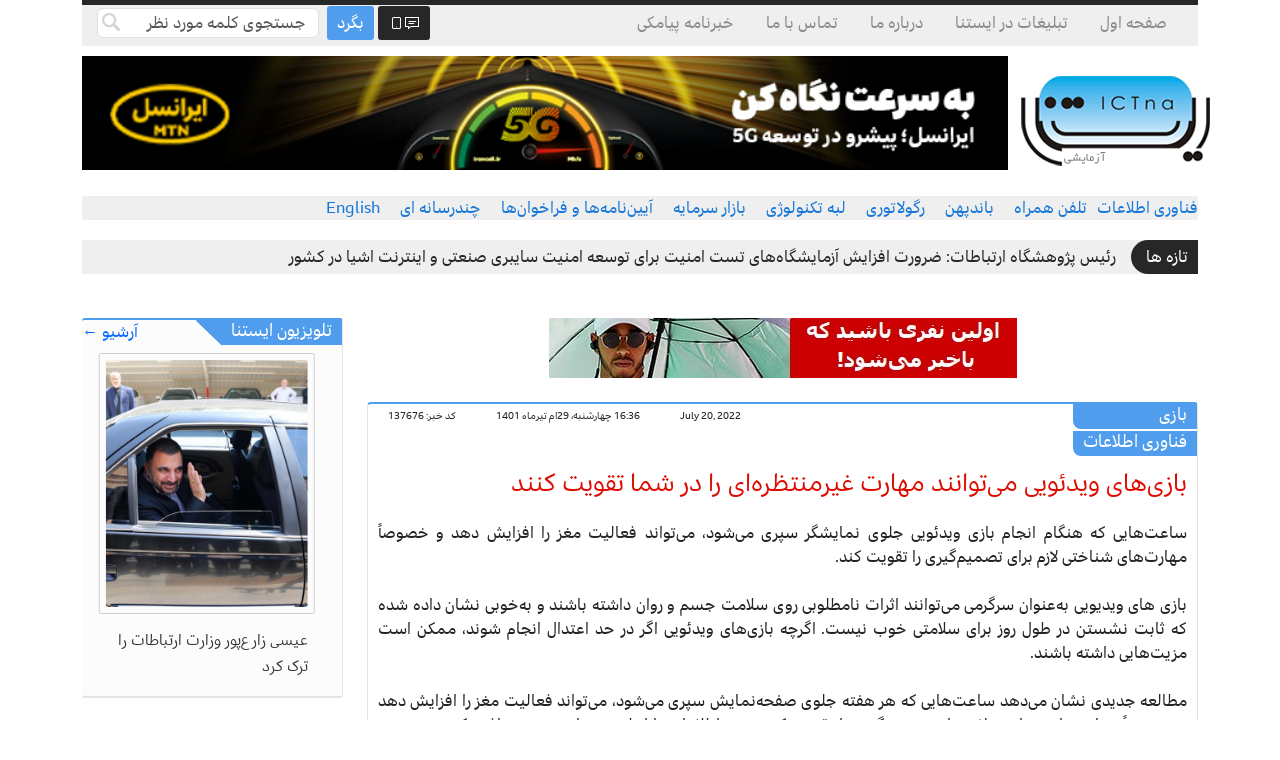

--- FILE ---
content_type: text/html; charset=UTF-8
request_url: https://ictna.ir/id/137676/
body_size: 21274
content:
<!doctype html>
<html lang="en">
<head>
    <meta charset="UTF-8">
    <meta name="viewport"
          content="width=device-width, user-scalable=no, initial-scale=1.0, maximum-scale=1.0, minimum-scale=1.0">
    <meta name="theme authormail" content="m s . h e m m a t i @ g m a i l . c o m">
  <meta http-equiv="X-UA-Compatible" content="ie=edge">
    <title>آژانس خبری فناوری اطلاعات و ارتباطات &#8211; ایستنا &raquo; بازی‌های ویدئویی می‌توانند مهارت غیرمنتظره‌ای را در شما تقویت کنند</title>
    <meta name='robots' content='max-image-preview:large' />
<link rel="alternate" title="oEmbed (JSON)" type="application/json+oembed" href="https://ictna.ir/wp-json/oembed/1.0/embed?url=https%3A%2F%2Fictna.ir%2Fid%2F137676%2F" />
<link rel="alternate" title="oEmbed (XML)" type="text/xml+oembed" href="https://ictna.ir/wp-json/oembed/1.0/embed?url=https%3A%2F%2Fictna.ir%2Fid%2F137676%2F&#038;format=xml" />
<style id='wp-img-auto-sizes-contain-inline-css' type='text/css'>
img:is([sizes=auto i],[sizes^="auto," i]){contain-intrinsic-size:3000px 1500px}
/*# sourceURL=wp-img-auto-sizes-contain-inline-css */
</style>
<style id='wp-emoji-styles-inline-css' type='text/css'>

	img.wp-smiley, img.emoji {
		display: inline !important;
		border: none !important;
		box-shadow: none !important;
		height: 1em !important;
		width: 1em !important;
		margin: 0 0.07em !important;
		vertical-align: -0.1em !important;
		background: none !important;
		padding: 0 !important;
	}
/*# sourceURL=wp-emoji-styles-inline-css */
</style>
<style id='wp-block-library-inline-css' type='text/css'>
:root{--wp-block-synced-color:#7a00df;--wp-block-synced-color--rgb:122,0,223;--wp-bound-block-color:var(--wp-block-synced-color);--wp-editor-canvas-background:#ddd;--wp-admin-theme-color:#007cba;--wp-admin-theme-color--rgb:0,124,186;--wp-admin-theme-color-darker-10:#006ba1;--wp-admin-theme-color-darker-10--rgb:0,107,160.5;--wp-admin-theme-color-darker-20:#005a87;--wp-admin-theme-color-darker-20--rgb:0,90,135;--wp-admin-border-width-focus:2px}@media (min-resolution:192dpi){:root{--wp-admin-border-width-focus:1.5px}}.wp-element-button{cursor:pointer}:root .has-very-light-gray-background-color{background-color:#eee}:root .has-very-dark-gray-background-color{background-color:#313131}:root .has-very-light-gray-color{color:#eee}:root .has-very-dark-gray-color{color:#313131}:root .has-vivid-green-cyan-to-vivid-cyan-blue-gradient-background{background:linear-gradient(135deg,#00d084,#0693e3)}:root .has-purple-crush-gradient-background{background:linear-gradient(135deg,#34e2e4,#4721fb 50%,#ab1dfe)}:root .has-hazy-dawn-gradient-background{background:linear-gradient(135deg,#faaca8,#dad0ec)}:root .has-subdued-olive-gradient-background{background:linear-gradient(135deg,#fafae1,#67a671)}:root .has-atomic-cream-gradient-background{background:linear-gradient(135deg,#fdd79a,#004a59)}:root .has-nightshade-gradient-background{background:linear-gradient(135deg,#330968,#31cdcf)}:root .has-midnight-gradient-background{background:linear-gradient(135deg,#020381,#2874fc)}:root{--wp--preset--font-size--normal:16px;--wp--preset--font-size--huge:42px}.has-regular-font-size{font-size:1em}.has-larger-font-size{font-size:2.625em}.has-normal-font-size{font-size:var(--wp--preset--font-size--normal)}.has-huge-font-size{font-size:var(--wp--preset--font-size--huge)}.has-text-align-center{text-align:center}.has-text-align-left{text-align:left}.has-text-align-right{text-align:right}.has-fit-text{white-space:nowrap!important}#end-resizable-editor-section{display:none}.aligncenter{clear:both}.items-justified-left{justify-content:flex-start}.items-justified-center{justify-content:center}.items-justified-right{justify-content:flex-end}.items-justified-space-between{justify-content:space-between}.screen-reader-text{border:0;clip-path:inset(50%);height:1px;margin:-1px;overflow:hidden;padding:0;position:absolute;width:1px;word-wrap:normal!important}.screen-reader-text:focus{background-color:#ddd;clip-path:none;color:#444;display:block;font-size:1em;height:auto;left:5px;line-height:normal;padding:15px 23px 14px;text-decoration:none;top:5px;width:auto;z-index:100000}html :where(.has-border-color){border-style:solid}html :where([style*=border-top-color]){border-top-style:solid}html :where([style*=border-right-color]){border-right-style:solid}html :where([style*=border-bottom-color]){border-bottom-style:solid}html :where([style*=border-left-color]){border-left-style:solid}html :where([style*=border-width]){border-style:solid}html :where([style*=border-top-width]){border-top-style:solid}html :where([style*=border-right-width]){border-right-style:solid}html :where([style*=border-bottom-width]){border-bottom-style:solid}html :where([style*=border-left-width]){border-left-style:solid}html :where(img[class*=wp-image-]){height:auto;max-width:100%}:where(figure){margin:0 0 1em}html :where(.is-position-sticky){--wp-admin--admin-bar--position-offset:var(--wp-admin--admin-bar--height,0px)}@media screen and (max-width:600px){html :where(.is-position-sticky){--wp-admin--admin-bar--position-offset:0px}}

/*# sourceURL=wp-block-library-inline-css */
</style><style id='wp-block-gallery-inline-css' type='text/css'>
.blocks-gallery-grid:not(.has-nested-images),.wp-block-gallery:not(.has-nested-images){display:flex;flex-wrap:wrap;list-style-type:none;margin:0;padding:0}.blocks-gallery-grid:not(.has-nested-images) .blocks-gallery-image,.blocks-gallery-grid:not(.has-nested-images) .blocks-gallery-item,.wp-block-gallery:not(.has-nested-images) .blocks-gallery-image,.wp-block-gallery:not(.has-nested-images) .blocks-gallery-item{display:flex;flex-direction:column;flex-grow:1;justify-content:center;margin:0 0 1em 1em;position:relative;width:calc(50% - 1em)}.blocks-gallery-grid:not(.has-nested-images) .blocks-gallery-image:nth-of-type(2n),.blocks-gallery-grid:not(.has-nested-images) .blocks-gallery-item:nth-of-type(2n),.wp-block-gallery:not(.has-nested-images) .blocks-gallery-image:nth-of-type(2n),.wp-block-gallery:not(.has-nested-images) .blocks-gallery-item:nth-of-type(2n){margin-left:0}.blocks-gallery-grid:not(.has-nested-images) .blocks-gallery-image figure,.blocks-gallery-grid:not(.has-nested-images) .blocks-gallery-item figure,.wp-block-gallery:not(.has-nested-images) .blocks-gallery-image figure,.wp-block-gallery:not(.has-nested-images) .blocks-gallery-item figure{align-items:flex-end;display:flex;height:100%;justify-content:flex-start;margin:0}.blocks-gallery-grid:not(.has-nested-images) .blocks-gallery-image img,.blocks-gallery-grid:not(.has-nested-images) .blocks-gallery-item img,.wp-block-gallery:not(.has-nested-images) .blocks-gallery-image img,.wp-block-gallery:not(.has-nested-images) .blocks-gallery-item img{display:block;height:auto;max-width:100%;width:auto}.blocks-gallery-grid:not(.has-nested-images) .blocks-gallery-image figcaption,.blocks-gallery-grid:not(.has-nested-images) .blocks-gallery-item figcaption,.wp-block-gallery:not(.has-nested-images) .blocks-gallery-image figcaption,.wp-block-gallery:not(.has-nested-images) .blocks-gallery-item figcaption{background:linear-gradient(0deg,#000000b3,#0000004d 70%,#0000);bottom:0;box-sizing:border-box;color:#fff;font-size:.8em;margin:0;max-height:100%;overflow:auto;padding:3em .77em .7em;position:absolute;text-align:center;width:100%;z-index:2}.blocks-gallery-grid:not(.has-nested-images) .blocks-gallery-image figcaption img,.blocks-gallery-grid:not(.has-nested-images) .blocks-gallery-item figcaption img,.wp-block-gallery:not(.has-nested-images) .blocks-gallery-image figcaption img,.wp-block-gallery:not(.has-nested-images) .blocks-gallery-item figcaption img{display:inline}.blocks-gallery-grid:not(.has-nested-images) figcaption,.wp-block-gallery:not(.has-nested-images) figcaption{flex-grow:1}.blocks-gallery-grid:not(.has-nested-images).is-cropped .blocks-gallery-image a,.blocks-gallery-grid:not(.has-nested-images).is-cropped .blocks-gallery-image img,.blocks-gallery-grid:not(.has-nested-images).is-cropped .blocks-gallery-item a,.blocks-gallery-grid:not(.has-nested-images).is-cropped .blocks-gallery-item img,.wp-block-gallery:not(.has-nested-images).is-cropped .blocks-gallery-image a,.wp-block-gallery:not(.has-nested-images).is-cropped .blocks-gallery-image img,.wp-block-gallery:not(.has-nested-images).is-cropped .blocks-gallery-item a,.wp-block-gallery:not(.has-nested-images).is-cropped .blocks-gallery-item img{flex:1;height:100%;object-fit:cover;width:100%}.blocks-gallery-grid:not(.has-nested-images).columns-1 .blocks-gallery-image,.blocks-gallery-grid:not(.has-nested-images).columns-1 .blocks-gallery-item,.wp-block-gallery:not(.has-nested-images).columns-1 .blocks-gallery-image,.wp-block-gallery:not(.has-nested-images).columns-1 .blocks-gallery-item{margin-left:0;width:100%}@media (min-width:600px){.blocks-gallery-grid:not(.has-nested-images).columns-3 .blocks-gallery-image,.blocks-gallery-grid:not(.has-nested-images).columns-3 .blocks-gallery-item,.wp-block-gallery:not(.has-nested-images).columns-3 .blocks-gallery-image,.wp-block-gallery:not(.has-nested-images).columns-3 .blocks-gallery-item{margin-left:1em;width:calc(33.33333% - .66667em)}.blocks-gallery-grid:not(.has-nested-images).columns-4 .blocks-gallery-image,.blocks-gallery-grid:not(.has-nested-images).columns-4 .blocks-gallery-item,.wp-block-gallery:not(.has-nested-images).columns-4 .blocks-gallery-image,.wp-block-gallery:not(.has-nested-images).columns-4 .blocks-gallery-item{margin-left:1em;width:calc(25% - .75em)}.blocks-gallery-grid:not(.has-nested-images).columns-5 .blocks-gallery-image,.blocks-gallery-grid:not(.has-nested-images).columns-5 .blocks-gallery-item,.wp-block-gallery:not(.has-nested-images).columns-5 .blocks-gallery-image,.wp-block-gallery:not(.has-nested-images).columns-5 .blocks-gallery-item{margin-left:1em;width:calc(20% - .8em)}.blocks-gallery-grid:not(.has-nested-images).columns-6 .blocks-gallery-image,.blocks-gallery-grid:not(.has-nested-images).columns-6 .blocks-gallery-item,.wp-block-gallery:not(.has-nested-images).columns-6 .blocks-gallery-image,.wp-block-gallery:not(.has-nested-images).columns-6 .blocks-gallery-item{margin-left:1em;width:calc(16.66667% - .83333em)}.blocks-gallery-grid:not(.has-nested-images).columns-7 .blocks-gallery-image,.blocks-gallery-grid:not(.has-nested-images).columns-7 .blocks-gallery-item,.wp-block-gallery:not(.has-nested-images).columns-7 .blocks-gallery-image,.wp-block-gallery:not(.has-nested-images).columns-7 .blocks-gallery-item{margin-left:1em;width:calc(14.28571% - .85714em)}.blocks-gallery-grid:not(.has-nested-images).columns-8 .blocks-gallery-image,.blocks-gallery-grid:not(.has-nested-images).columns-8 .blocks-gallery-item,.wp-block-gallery:not(.has-nested-images).columns-8 .blocks-gallery-image,.wp-block-gallery:not(.has-nested-images).columns-8 .blocks-gallery-item{margin-left:1em;width:calc(12.5% - .875em)}.blocks-gallery-grid:not(.has-nested-images).columns-1 .blocks-gallery-image:nth-of-type(1n),.blocks-gallery-grid:not(.has-nested-images).columns-1 .blocks-gallery-item:nth-of-type(1n),.blocks-gallery-grid:not(.has-nested-images).columns-2 .blocks-gallery-image:nth-of-type(2n),.blocks-gallery-grid:not(.has-nested-images).columns-2 .blocks-gallery-item:nth-of-type(2n),.blocks-gallery-grid:not(.has-nested-images).columns-3 .blocks-gallery-image:nth-of-type(3n),.blocks-gallery-grid:not(.has-nested-images).columns-3 .blocks-gallery-item:nth-of-type(3n),.blocks-gallery-grid:not(.has-nested-images).columns-4 .blocks-gallery-image:nth-of-type(4n),.blocks-gallery-grid:not(.has-nested-images).columns-4 .blocks-gallery-item:nth-of-type(4n),.blocks-gallery-grid:not(.has-nested-images).columns-5 .blocks-gallery-image:nth-of-type(5n),.blocks-gallery-grid:not(.has-nested-images).columns-5 .blocks-gallery-item:nth-of-type(5n),.blocks-gallery-grid:not(.has-nested-images).columns-6 .blocks-gallery-image:nth-of-type(6n),.blocks-gallery-grid:not(.has-nested-images).columns-6 .blocks-gallery-item:nth-of-type(6n),.blocks-gallery-grid:not(.has-nested-images).columns-7 .blocks-gallery-image:nth-of-type(7n),.blocks-gallery-grid:not(.has-nested-images).columns-7 .blocks-gallery-item:nth-of-type(7n),.blocks-gallery-grid:not(.has-nested-images).columns-8 .blocks-gallery-image:nth-of-type(8n),.blocks-gallery-grid:not(.has-nested-images).columns-8 .blocks-gallery-item:nth-of-type(8n),.wp-block-gallery:not(.has-nested-images).columns-1 .blocks-gallery-image:nth-of-type(1n),.wp-block-gallery:not(.has-nested-images).columns-1 .blocks-gallery-item:nth-of-type(1n),.wp-block-gallery:not(.has-nested-images).columns-2 .blocks-gallery-image:nth-of-type(2n),.wp-block-gallery:not(.has-nested-images).columns-2 .blocks-gallery-item:nth-of-type(2n),.wp-block-gallery:not(.has-nested-images).columns-3 .blocks-gallery-image:nth-of-type(3n),.wp-block-gallery:not(.has-nested-images).columns-3 .blocks-gallery-item:nth-of-type(3n),.wp-block-gallery:not(.has-nested-images).columns-4 .blocks-gallery-image:nth-of-type(4n),.wp-block-gallery:not(.has-nested-images).columns-4 .blocks-gallery-item:nth-of-type(4n),.wp-block-gallery:not(.has-nested-images).columns-5 .blocks-gallery-image:nth-of-type(5n),.wp-block-gallery:not(.has-nested-images).columns-5 .blocks-gallery-item:nth-of-type(5n),.wp-block-gallery:not(.has-nested-images).columns-6 .blocks-gallery-image:nth-of-type(6n),.wp-block-gallery:not(.has-nested-images).columns-6 .blocks-gallery-item:nth-of-type(6n),.wp-block-gallery:not(.has-nested-images).columns-7 .blocks-gallery-image:nth-of-type(7n),.wp-block-gallery:not(.has-nested-images).columns-7 .blocks-gallery-item:nth-of-type(7n),.wp-block-gallery:not(.has-nested-images).columns-8 .blocks-gallery-image:nth-of-type(8n),.wp-block-gallery:not(.has-nested-images).columns-8 .blocks-gallery-item:nth-of-type(8n){margin-left:0}}.blocks-gallery-grid:not(.has-nested-images) .blocks-gallery-image:last-child,.blocks-gallery-grid:not(.has-nested-images) .blocks-gallery-item:last-child,.wp-block-gallery:not(.has-nested-images) .blocks-gallery-image:last-child,.wp-block-gallery:not(.has-nested-images) .blocks-gallery-item:last-child{margin-left:0}.blocks-gallery-grid:not(.has-nested-images).alignleft,.blocks-gallery-grid:not(.has-nested-images).alignright,.wp-block-gallery:not(.has-nested-images).alignleft,.wp-block-gallery:not(.has-nested-images).alignright{max-width:420px;width:100%}.blocks-gallery-grid:not(.has-nested-images).aligncenter .blocks-gallery-item figure,.wp-block-gallery:not(.has-nested-images).aligncenter .blocks-gallery-item figure{justify-content:center}.wp-block-gallery:not(.is-cropped) .blocks-gallery-item{align-self:flex-start}figure.wp-block-gallery.has-nested-images{align-items:normal}.wp-block-gallery.has-nested-images figure.wp-block-image:not(#individual-image){margin:0;width:calc(50% - var(--wp--style--unstable-gallery-gap, 16px)/2)}.wp-block-gallery.has-nested-images figure.wp-block-image{box-sizing:border-box;display:flex;flex-direction:column;flex-grow:1;justify-content:center;max-width:100%;position:relative}.wp-block-gallery.has-nested-images figure.wp-block-image>a,.wp-block-gallery.has-nested-images figure.wp-block-image>div{flex-direction:column;flex-grow:1;margin:0}.wp-block-gallery.has-nested-images figure.wp-block-image img{display:block;height:auto;max-width:100%!important;width:auto}.wp-block-gallery.has-nested-images figure.wp-block-image figcaption,.wp-block-gallery.has-nested-images figure.wp-block-image:has(figcaption):before{bottom:0;left:0;max-height:100%;position:absolute;right:0}.wp-block-gallery.has-nested-images figure.wp-block-image:has(figcaption):before{backdrop-filter:blur(3px);content:"";height:100%;-webkit-mask-image:linear-gradient(0deg,#000 20%,#0000);mask-image:linear-gradient(0deg,#000 20%,#0000);max-height:40%;pointer-events:none}.wp-block-gallery.has-nested-images figure.wp-block-image figcaption{box-sizing:border-box;color:#fff;font-size:13px;margin:0;overflow:auto;padding:1em;text-align:center;text-shadow:0 0 1.5px #000}.wp-block-gallery.has-nested-images figure.wp-block-image figcaption::-webkit-scrollbar{height:12px;width:12px}.wp-block-gallery.has-nested-images figure.wp-block-image figcaption::-webkit-scrollbar-track{background-color:initial}.wp-block-gallery.has-nested-images figure.wp-block-image figcaption::-webkit-scrollbar-thumb{background-clip:padding-box;background-color:initial;border:3px solid #0000;border-radius:8px}.wp-block-gallery.has-nested-images figure.wp-block-image figcaption:focus-within::-webkit-scrollbar-thumb,.wp-block-gallery.has-nested-images figure.wp-block-image figcaption:focus::-webkit-scrollbar-thumb,.wp-block-gallery.has-nested-images figure.wp-block-image figcaption:hover::-webkit-scrollbar-thumb{background-color:#fffc}.wp-block-gallery.has-nested-images figure.wp-block-image figcaption{scrollbar-color:#0000 #0000;scrollbar-gutter:stable both-edges;scrollbar-width:thin}.wp-block-gallery.has-nested-images figure.wp-block-image figcaption:focus,.wp-block-gallery.has-nested-images figure.wp-block-image figcaption:focus-within,.wp-block-gallery.has-nested-images figure.wp-block-image figcaption:hover{scrollbar-color:#fffc #0000}.wp-block-gallery.has-nested-images figure.wp-block-image figcaption{will-change:transform}@media (hover:none){.wp-block-gallery.has-nested-images figure.wp-block-image figcaption{scrollbar-color:#fffc #0000}}.wp-block-gallery.has-nested-images figure.wp-block-image figcaption{background:linear-gradient(0deg,#0006,#0000)}.wp-block-gallery.has-nested-images figure.wp-block-image figcaption img{display:inline}.wp-block-gallery.has-nested-images figure.wp-block-image figcaption a{color:inherit}.wp-block-gallery.has-nested-images figure.wp-block-image.has-custom-border img{box-sizing:border-box}.wp-block-gallery.has-nested-images figure.wp-block-image.has-custom-border>a,.wp-block-gallery.has-nested-images figure.wp-block-image.has-custom-border>div,.wp-block-gallery.has-nested-images figure.wp-block-image.is-style-rounded>a,.wp-block-gallery.has-nested-images figure.wp-block-image.is-style-rounded>div{flex:1 1 auto}.wp-block-gallery.has-nested-images figure.wp-block-image.has-custom-border figcaption,.wp-block-gallery.has-nested-images figure.wp-block-image.is-style-rounded figcaption{background:none;color:inherit;flex:initial;margin:0;padding:10px 10px 9px;position:relative;text-shadow:none}.wp-block-gallery.has-nested-images figure.wp-block-image.has-custom-border:before,.wp-block-gallery.has-nested-images figure.wp-block-image.is-style-rounded:before{content:none}.wp-block-gallery.has-nested-images figcaption{flex-basis:100%;flex-grow:1;text-align:center}.wp-block-gallery.has-nested-images:not(.is-cropped) figure.wp-block-image:not(#individual-image){margin-bottom:auto;margin-top:0}.wp-block-gallery.has-nested-images.is-cropped figure.wp-block-image:not(#individual-image){align-self:inherit}.wp-block-gallery.has-nested-images.is-cropped figure.wp-block-image:not(#individual-image)>a,.wp-block-gallery.has-nested-images.is-cropped figure.wp-block-image:not(#individual-image)>div:not(.components-drop-zone){display:flex}.wp-block-gallery.has-nested-images.is-cropped figure.wp-block-image:not(#individual-image) a,.wp-block-gallery.has-nested-images.is-cropped figure.wp-block-image:not(#individual-image) img{flex:1 0 0%;height:100%;object-fit:cover;width:100%}.wp-block-gallery.has-nested-images.columns-1 figure.wp-block-image:not(#individual-image){width:100%}@media (min-width:600px){.wp-block-gallery.has-nested-images.columns-3 figure.wp-block-image:not(#individual-image){width:calc(33.33333% - var(--wp--style--unstable-gallery-gap, 16px)*.66667)}.wp-block-gallery.has-nested-images.columns-4 figure.wp-block-image:not(#individual-image){width:calc(25% - var(--wp--style--unstable-gallery-gap, 16px)*.75)}.wp-block-gallery.has-nested-images.columns-5 figure.wp-block-image:not(#individual-image){width:calc(20% - var(--wp--style--unstable-gallery-gap, 16px)*.8)}.wp-block-gallery.has-nested-images.columns-6 figure.wp-block-image:not(#individual-image){width:calc(16.66667% - var(--wp--style--unstable-gallery-gap, 16px)*.83333)}.wp-block-gallery.has-nested-images.columns-7 figure.wp-block-image:not(#individual-image){width:calc(14.28571% - var(--wp--style--unstable-gallery-gap, 16px)*.85714)}.wp-block-gallery.has-nested-images.columns-8 figure.wp-block-image:not(#individual-image){width:calc(12.5% - var(--wp--style--unstable-gallery-gap, 16px)*.875)}.wp-block-gallery.has-nested-images.columns-default figure.wp-block-image:not(#individual-image){width:calc(33.33% - var(--wp--style--unstable-gallery-gap, 16px)*.66667)}.wp-block-gallery.has-nested-images.columns-default figure.wp-block-image:not(#individual-image):first-child:nth-last-child(2),.wp-block-gallery.has-nested-images.columns-default figure.wp-block-image:not(#individual-image):first-child:nth-last-child(2)~figure.wp-block-image:not(#individual-image){width:calc(50% - var(--wp--style--unstable-gallery-gap, 16px)*.5)}.wp-block-gallery.has-nested-images.columns-default figure.wp-block-image:not(#individual-image):first-child:last-child{width:100%}}.wp-block-gallery.has-nested-images.alignleft,.wp-block-gallery.has-nested-images.alignright{max-width:420px;width:100%}.wp-block-gallery.has-nested-images.aligncenter{justify-content:center}
/*# sourceURL=https://ictna.ir/wp-includes/blocks/gallery/style.min.css */
</style>
<style id='wp-block-image-inline-css' type='text/css'>
.wp-block-image>a,.wp-block-image>figure>a{display:inline-block}.wp-block-image img{box-sizing:border-box;height:auto;max-width:100%;vertical-align:bottom}@media not (prefers-reduced-motion){.wp-block-image img.hide{visibility:hidden}.wp-block-image img.show{animation:show-content-image .4s}}.wp-block-image[style*=border-radius] img,.wp-block-image[style*=border-radius]>a{border-radius:inherit}.wp-block-image.has-custom-border img{box-sizing:border-box}.wp-block-image.aligncenter{text-align:center}.wp-block-image.alignfull>a,.wp-block-image.alignwide>a{width:100%}.wp-block-image.alignfull img,.wp-block-image.alignwide img{height:auto;width:100%}.wp-block-image .aligncenter,.wp-block-image .alignleft,.wp-block-image .alignright,.wp-block-image.aligncenter,.wp-block-image.alignleft,.wp-block-image.alignright{display:table}.wp-block-image .aligncenter>figcaption,.wp-block-image .alignleft>figcaption,.wp-block-image .alignright>figcaption,.wp-block-image.aligncenter>figcaption,.wp-block-image.alignleft>figcaption,.wp-block-image.alignright>figcaption{caption-side:bottom;display:table-caption}.wp-block-image .alignleft{float:left;margin:.5em 1em .5em 0}.wp-block-image .alignright{float:right;margin:.5em 0 .5em 1em}.wp-block-image .aligncenter{margin-left:auto;margin-right:auto}.wp-block-image :where(figcaption){margin-bottom:1em;margin-top:.5em}.wp-block-image.is-style-circle-mask img{border-radius:9999px}@supports ((-webkit-mask-image:none) or (mask-image:none)) or (-webkit-mask-image:none){.wp-block-image.is-style-circle-mask img{border-radius:0;-webkit-mask-image:url('data:image/svg+xml;utf8,<svg viewBox="0 0 100 100" xmlns="http://www.w3.org/2000/svg"><circle cx="50" cy="50" r="50"/></svg>');mask-image:url('data:image/svg+xml;utf8,<svg viewBox="0 0 100 100" xmlns="http://www.w3.org/2000/svg"><circle cx="50" cy="50" r="50"/></svg>');mask-mode:alpha;-webkit-mask-position:center;mask-position:center;-webkit-mask-repeat:no-repeat;mask-repeat:no-repeat;-webkit-mask-size:contain;mask-size:contain}}:root :where(.wp-block-image.is-style-rounded img,.wp-block-image .is-style-rounded img){border-radius:9999px}.wp-block-image figure{margin:0}.wp-lightbox-container{display:flex;flex-direction:column;position:relative}.wp-lightbox-container img{cursor:zoom-in}.wp-lightbox-container img:hover+button{opacity:1}.wp-lightbox-container button{align-items:center;backdrop-filter:blur(16px) saturate(180%);background-color:#5a5a5a40;border:none;border-radius:4px;cursor:zoom-in;display:flex;height:20px;justify-content:center;left:16px;opacity:0;padding:0;position:absolute;text-align:center;top:16px;width:20px;z-index:100}@media not (prefers-reduced-motion){.wp-lightbox-container button{transition:opacity .2s ease}}.wp-lightbox-container button:focus-visible{outline:3px auto #5a5a5a40;outline:3px auto -webkit-focus-ring-color;outline-offset:3px}.wp-lightbox-container button:hover{cursor:pointer;opacity:1}.wp-lightbox-container button:focus{opacity:1}.wp-lightbox-container button:focus,.wp-lightbox-container button:hover,.wp-lightbox-container button:not(:hover):not(:active):not(.has-background){background-color:#5a5a5a40;border:none}.wp-lightbox-overlay{box-sizing:border-box;cursor:zoom-out;height:100vh;overflow:hidden;position:fixed;right:0;top:0;visibility:hidden;width:100%;z-index:100000}.wp-lightbox-overlay .close-button{align-items:center;cursor:pointer;display:flex;justify-content:center;left:calc(env(safe-area-inset-left) + 16px);min-height:40px;min-width:40px;padding:0;position:absolute;top:calc(env(safe-area-inset-top) + 16px);z-index:5000000}.wp-lightbox-overlay .close-button:focus,.wp-lightbox-overlay .close-button:hover,.wp-lightbox-overlay .close-button:not(:hover):not(:active):not(.has-background){background:none;border:none}.wp-lightbox-overlay .lightbox-image-container{height:var(--wp--lightbox-container-height);overflow:hidden;position:absolute;right:50%;top:50%;transform:translate(50%,-50%);transform-origin:top right;width:var(--wp--lightbox-container-width);z-index:9999999999}.wp-lightbox-overlay .wp-block-image{align-items:center;box-sizing:border-box;display:flex;height:100%;justify-content:center;margin:0;position:relative;transform-origin:100% 0;width:100%;z-index:3000000}.wp-lightbox-overlay .wp-block-image img{height:var(--wp--lightbox-image-height);min-height:var(--wp--lightbox-image-height);min-width:var(--wp--lightbox-image-width);width:var(--wp--lightbox-image-width)}.wp-lightbox-overlay .wp-block-image figcaption{display:none}.wp-lightbox-overlay button{background:none;border:none}.wp-lightbox-overlay .scrim{background-color:#fff;height:100%;opacity:.9;position:absolute;width:100%;z-index:2000000}.wp-lightbox-overlay.active{visibility:visible}@media not (prefers-reduced-motion){.wp-lightbox-overlay.active{animation:turn-on-visibility .25s both}.wp-lightbox-overlay.active img{animation:turn-on-visibility .35s both}.wp-lightbox-overlay.show-closing-animation:not(.active){animation:turn-off-visibility .35s both}.wp-lightbox-overlay.show-closing-animation:not(.active) img{animation:turn-off-visibility .25s both}.wp-lightbox-overlay.zoom.active{animation:none;opacity:1;visibility:visible}.wp-lightbox-overlay.zoom.active .lightbox-image-container{animation:lightbox-zoom-in .4s}.wp-lightbox-overlay.zoom.active .lightbox-image-container img{animation:none}.wp-lightbox-overlay.zoom.active .scrim{animation:turn-on-visibility .4s forwards}.wp-lightbox-overlay.zoom.show-closing-animation:not(.active){animation:none}.wp-lightbox-overlay.zoom.show-closing-animation:not(.active) .lightbox-image-container{animation:lightbox-zoom-out .4s}.wp-lightbox-overlay.zoom.show-closing-animation:not(.active) .lightbox-image-container img{animation:none}.wp-lightbox-overlay.zoom.show-closing-animation:not(.active) .scrim{animation:turn-off-visibility .4s forwards}}@keyframes show-content-image{0%{visibility:hidden}99%{visibility:hidden}to{visibility:visible}}@keyframes turn-on-visibility{0%{opacity:0}to{opacity:1}}@keyframes turn-off-visibility{0%{opacity:1;visibility:visible}99%{opacity:0;visibility:visible}to{opacity:0;visibility:hidden}}@keyframes lightbox-zoom-in{0%{transform:translate(calc(((-100vw + var(--wp--lightbox-scrollbar-width))/2 + var(--wp--lightbox-initial-left-position))*-1),calc(-50vh + var(--wp--lightbox-initial-top-position))) scale(var(--wp--lightbox-scale))}to{transform:translate(50%,-50%) scale(1)}}@keyframes lightbox-zoom-out{0%{transform:translate(50%,-50%) scale(1);visibility:visible}99%{visibility:visible}to{transform:translate(calc(((-100vw + var(--wp--lightbox-scrollbar-width))/2 + var(--wp--lightbox-initial-left-position))*-1),calc(-50vh + var(--wp--lightbox-initial-top-position))) scale(var(--wp--lightbox-scale));visibility:hidden}}
/*# sourceURL=https://ictna.ir/wp-includes/blocks/image/style.min.css */
</style>
<style id='global-styles-inline-css' type='text/css'>
:root{--wp--preset--aspect-ratio--square: 1;--wp--preset--aspect-ratio--4-3: 4/3;--wp--preset--aspect-ratio--3-4: 3/4;--wp--preset--aspect-ratio--3-2: 3/2;--wp--preset--aspect-ratio--2-3: 2/3;--wp--preset--aspect-ratio--16-9: 16/9;--wp--preset--aspect-ratio--9-16: 9/16;--wp--preset--color--black: #000000;--wp--preset--color--cyan-bluish-gray: #abb8c3;--wp--preset--color--white: #ffffff;--wp--preset--color--pale-pink: #f78da7;--wp--preset--color--vivid-red: #cf2e2e;--wp--preset--color--luminous-vivid-orange: #ff6900;--wp--preset--color--luminous-vivid-amber: #fcb900;--wp--preset--color--light-green-cyan: #7bdcb5;--wp--preset--color--vivid-green-cyan: #00d084;--wp--preset--color--pale-cyan-blue: #8ed1fc;--wp--preset--color--vivid-cyan-blue: #0693e3;--wp--preset--color--vivid-purple: #9b51e0;--wp--preset--gradient--vivid-cyan-blue-to-vivid-purple: linear-gradient(135deg,rgb(6,147,227) 0%,rgb(155,81,224) 100%);--wp--preset--gradient--light-green-cyan-to-vivid-green-cyan: linear-gradient(135deg,rgb(122,220,180) 0%,rgb(0,208,130) 100%);--wp--preset--gradient--luminous-vivid-amber-to-luminous-vivid-orange: linear-gradient(135deg,rgb(252,185,0) 0%,rgb(255,105,0) 100%);--wp--preset--gradient--luminous-vivid-orange-to-vivid-red: linear-gradient(135deg,rgb(255,105,0) 0%,rgb(207,46,46) 100%);--wp--preset--gradient--very-light-gray-to-cyan-bluish-gray: linear-gradient(135deg,rgb(238,238,238) 0%,rgb(169,184,195) 100%);--wp--preset--gradient--cool-to-warm-spectrum: linear-gradient(135deg,rgb(74,234,220) 0%,rgb(151,120,209) 20%,rgb(207,42,186) 40%,rgb(238,44,130) 60%,rgb(251,105,98) 80%,rgb(254,248,76) 100%);--wp--preset--gradient--blush-light-purple: linear-gradient(135deg,rgb(255,206,236) 0%,rgb(152,150,240) 100%);--wp--preset--gradient--blush-bordeaux: linear-gradient(135deg,rgb(254,205,165) 0%,rgb(254,45,45) 50%,rgb(107,0,62) 100%);--wp--preset--gradient--luminous-dusk: linear-gradient(135deg,rgb(255,203,112) 0%,rgb(199,81,192) 50%,rgb(65,88,208) 100%);--wp--preset--gradient--pale-ocean: linear-gradient(135deg,rgb(255,245,203) 0%,rgb(182,227,212) 50%,rgb(51,167,181) 100%);--wp--preset--gradient--electric-grass: linear-gradient(135deg,rgb(202,248,128) 0%,rgb(113,206,126) 100%);--wp--preset--gradient--midnight: linear-gradient(135deg,rgb(2,3,129) 0%,rgb(40,116,252) 100%);--wp--preset--font-size--small: 13px;--wp--preset--font-size--medium: 20px;--wp--preset--font-size--large: 36px;--wp--preset--font-size--x-large: 42px;--wp--preset--spacing--20: 0.44rem;--wp--preset--spacing--30: 0.67rem;--wp--preset--spacing--40: 1rem;--wp--preset--spacing--50: 1.5rem;--wp--preset--spacing--60: 2.25rem;--wp--preset--spacing--70: 3.38rem;--wp--preset--spacing--80: 5.06rem;--wp--preset--shadow--natural: 6px 6px 9px rgba(0, 0, 0, 0.2);--wp--preset--shadow--deep: 12px 12px 50px rgba(0, 0, 0, 0.4);--wp--preset--shadow--sharp: 6px 6px 0px rgba(0, 0, 0, 0.2);--wp--preset--shadow--outlined: 6px 6px 0px -3px rgb(255, 255, 255), 6px 6px rgb(0, 0, 0);--wp--preset--shadow--crisp: 6px 6px 0px rgb(0, 0, 0);}:where(.is-layout-flex){gap: 0.5em;}:where(.is-layout-grid){gap: 0.5em;}body .is-layout-flex{display: flex;}.is-layout-flex{flex-wrap: wrap;align-items: center;}.is-layout-flex > :is(*, div){margin: 0;}body .is-layout-grid{display: grid;}.is-layout-grid > :is(*, div){margin: 0;}:where(.wp-block-columns.is-layout-flex){gap: 2em;}:where(.wp-block-columns.is-layout-grid){gap: 2em;}:where(.wp-block-post-template.is-layout-flex){gap: 1.25em;}:where(.wp-block-post-template.is-layout-grid){gap: 1.25em;}.has-black-color{color: var(--wp--preset--color--black) !important;}.has-cyan-bluish-gray-color{color: var(--wp--preset--color--cyan-bluish-gray) !important;}.has-white-color{color: var(--wp--preset--color--white) !important;}.has-pale-pink-color{color: var(--wp--preset--color--pale-pink) !important;}.has-vivid-red-color{color: var(--wp--preset--color--vivid-red) !important;}.has-luminous-vivid-orange-color{color: var(--wp--preset--color--luminous-vivid-orange) !important;}.has-luminous-vivid-amber-color{color: var(--wp--preset--color--luminous-vivid-amber) !important;}.has-light-green-cyan-color{color: var(--wp--preset--color--light-green-cyan) !important;}.has-vivid-green-cyan-color{color: var(--wp--preset--color--vivid-green-cyan) !important;}.has-pale-cyan-blue-color{color: var(--wp--preset--color--pale-cyan-blue) !important;}.has-vivid-cyan-blue-color{color: var(--wp--preset--color--vivid-cyan-blue) !important;}.has-vivid-purple-color{color: var(--wp--preset--color--vivid-purple) !important;}.has-black-background-color{background-color: var(--wp--preset--color--black) !important;}.has-cyan-bluish-gray-background-color{background-color: var(--wp--preset--color--cyan-bluish-gray) !important;}.has-white-background-color{background-color: var(--wp--preset--color--white) !important;}.has-pale-pink-background-color{background-color: var(--wp--preset--color--pale-pink) !important;}.has-vivid-red-background-color{background-color: var(--wp--preset--color--vivid-red) !important;}.has-luminous-vivid-orange-background-color{background-color: var(--wp--preset--color--luminous-vivid-orange) !important;}.has-luminous-vivid-amber-background-color{background-color: var(--wp--preset--color--luminous-vivid-amber) !important;}.has-light-green-cyan-background-color{background-color: var(--wp--preset--color--light-green-cyan) !important;}.has-vivid-green-cyan-background-color{background-color: var(--wp--preset--color--vivid-green-cyan) !important;}.has-pale-cyan-blue-background-color{background-color: var(--wp--preset--color--pale-cyan-blue) !important;}.has-vivid-cyan-blue-background-color{background-color: var(--wp--preset--color--vivid-cyan-blue) !important;}.has-vivid-purple-background-color{background-color: var(--wp--preset--color--vivid-purple) !important;}.has-black-border-color{border-color: var(--wp--preset--color--black) !important;}.has-cyan-bluish-gray-border-color{border-color: var(--wp--preset--color--cyan-bluish-gray) !important;}.has-white-border-color{border-color: var(--wp--preset--color--white) !important;}.has-pale-pink-border-color{border-color: var(--wp--preset--color--pale-pink) !important;}.has-vivid-red-border-color{border-color: var(--wp--preset--color--vivid-red) !important;}.has-luminous-vivid-orange-border-color{border-color: var(--wp--preset--color--luminous-vivid-orange) !important;}.has-luminous-vivid-amber-border-color{border-color: var(--wp--preset--color--luminous-vivid-amber) !important;}.has-light-green-cyan-border-color{border-color: var(--wp--preset--color--light-green-cyan) !important;}.has-vivid-green-cyan-border-color{border-color: var(--wp--preset--color--vivid-green-cyan) !important;}.has-pale-cyan-blue-border-color{border-color: var(--wp--preset--color--pale-cyan-blue) !important;}.has-vivid-cyan-blue-border-color{border-color: var(--wp--preset--color--vivid-cyan-blue) !important;}.has-vivid-purple-border-color{border-color: var(--wp--preset--color--vivid-purple) !important;}.has-vivid-cyan-blue-to-vivid-purple-gradient-background{background: var(--wp--preset--gradient--vivid-cyan-blue-to-vivid-purple) !important;}.has-light-green-cyan-to-vivid-green-cyan-gradient-background{background: var(--wp--preset--gradient--light-green-cyan-to-vivid-green-cyan) !important;}.has-luminous-vivid-amber-to-luminous-vivid-orange-gradient-background{background: var(--wp--preset--gradient--luminous-vivid-amber-to-luminous-vivid-orange) !important;}.has-luminous-vivid-orange-to-vivid-red-gradient-background{background: var(--wp--preset--gradient--luminous-vivid-orange-to-vivid-red) !important;}.has-very-light-gray-to-cyan-bluish-gray-gradient-background{background: var(--wp--preset--gradient--very-light-gray-to-cyan-bluish-gray) !important;}.has-cool-to-warm-spectrum-gradient-background{background: var(--wp--preset--gradient--cool-to-warm-spectrum) !important;}.has-blush-light-purple-gradient-background{background: var(--wp--preset--gradient--blush-light-purple) !important;}.has-blush-bordeaux-gradient-background{background: var(--wp--preset--gradient--blush-bordeaux) !important;}.has-luminous-dusk-gradient-background{background: var(--wp--preset--gradient--luminous-dusk) !important;}.has-pale-ocean-gradient-background{background: var(--wp--preset--gradient--pale-ocean) !important;}.has-electric-grass-gradient-background{background: var(--wp--preset--gradient--electric-grass) !important;}.has-midnight-gradient-background{background: var(--wp--preset--gradient--midnight) !important;}.has-small-font-size{font-size: var(--wp--preset--font-size--small) !important;}.has-medium-font-size{font-size: var(--wp--preset--font-size--medium) !important;}.has-large-font-size{font-size: var(--wp--preset--font-size--large) !important;}.has-x-large-font-size{font-size: var(--wp--preset--font-size--x-large) !important;}
/*# sourceURL=global-styles-inline-css */
</style>
<style id='core-block-supports-inline-css' type='text/css'>
.wp-block-gallery.wp-block-gallery-1{--wp--style--unstable-gallery-gap:var( --wp--style--gallery-gap-default, var( --gallery-block--gutter-size, var( --wp--style--block-gap, 0.5em ) ) );gap:var( --wp--style--gallery-gap-default, var( --gallery-block--gutter-size, var( --wp--style--block-gap, 0.5em ) ) );}
/*# sourceURL=core-block-supports-inline-css */
</style>

<style id='classic-theme-styles-inline-css' type='text/css'>
/*! This file is auto-generated */
.wp-block-button__link{color:#fff;background-color:#32373c;border-radius:9999px;box-shadow:none;text-decoration:none;padding:calc(.667em + 2px) calc(1.333em + 2px);font-size:1.125em}.wp-block-file__button{background:#32373c;color:#fff;text-decoration:none}
/*# sourceURL=/wp-includes/css/classic-themes.min.css */
</style>
<link rel='stylesheet' id='wp-polls-css' href='https://ictna.ir/wp-content/plugins/wp-polls/polls-css.css?ver=2.77.3' type='text/css' media='all' />
<style id='wp-polls-inline-css' type='text/css'>
.wp-polls .pollbar {
	margin: 1px;
	font-size: 6px;
	line-height: 8px;
	height: 8px;
	background-image: url('https://ictna.ir/wp-content/plugins/wp-polls/images/default/pollbg.gif');
	border: 1px solid #c8c8c8;
}

/*# sourceURL=wp-polls-inline-css */
</style>
<link rel='stylesheet' id='wp-polls-rtl-css' href='https://ictna.ir/wp-content/plugins/wp-polls/polls-css-rtl.css?ver=2.77.3' type='text/css' media='all' />
<link rel='stylesheet' id='bootstrap-css' href='https://ictna.ir/wp-content/themes/ictna/css/bootstrap.min.css?ver=6.9' type='text/css' media='all' />
<link rel='stylesheet' id='lineawesome-css' href='https://ictna.ir/wp-content/themes/ictna/css/line-awesome.min.css?ver=6.9' type='text/css' media='all' />
<link rel='stylesheet' id='owl.carousel-css' href='https://ictna.ir/wp-content/themes/ictna/css/owl.carousel.min.css?ver=6.9' type='text/css' media='all' />
<link rel='stylesheet' id='owl.theme-css' href='https://ictna.ir/wp-content/themes/ictna/css/owl.theme.default.min.css?ver=6.9' type='text/css' media='all' />
<link rel='stylesheet' id='style-css' href='https://ictna.ir/wp-content/themes/ictna/style.css?ver=6.9' type='text/css' media='all' />
<link rel='stylesheet' id='wp-pagenavi-css' href='https://ictna.ir/wp-content/plugins/wp-pagenavi/pagenavi-css.css?ver=2.70' type='text/css' media='all' />
<link rel='stylesheet' id='mg-fontawesome-css' href='https://ictna.ir/wp-content/plugins/media-grid/css/font-awesome/css/font-awesome.min.css?ver=4.7.0' type='text/css' media='all' />
<link rel='stylesheet' id='mediaelement-css' href='https://ictna.ir/wp-includes/js/mediaelement/mediaelementplayer-legacy.min.css?ver=4.2.17' type='text/css' media='all' />
<link rel='stylesheet' id='wp-mediaelement-css' href='https://ictna.ir/wp-includes/js/mediaelement/wp-mediaelement.min.css?ver=6.9' type='text/css' media='all' />
<link rel='stylesheet' id='mg-frontend-css-css' href='https://ictna.ir/wp-content/plugins/media-grid/css/frontend.min.css?ver=6.482' type='text/css' media='all' />
<link rel='stylesheet' id='mg-lightbox-css-css' href='https://ictna.ir/wp-content/plugins/media-grid/css/lightbox.min.css?ver=6.482' type='text/css' media='all' />
<link rel='stylesheet' id='mg-galleria-css-css' href='https://ictna.ir/wp-content/plugins/media-grid/js/jquery.galleria/themes/mediagrid/galleria.mediagrid.css?ver=6.482' type='text/css' media='all' />
<link rel='stylesheet' id='mg-micro-slider-css-css' href='https://ictna.ir/wp-content/plugins/media-grid/js/lc-micro-slider/lc-micro-slider.min.css?ver=1.3' type='text/css' media='all' />
<link rel='stylesheet' id='mg-custom-css-css' href='https://ictna.ir/wp-content/plugins/media-grid/css/custom.css?ver=6.482' type='text/css' media='all' />
<script type="text/javascript" src="https://ictna.ir/wp-includes/js/jquery/jquery.min.js?ver=3.7.1" id="jquery-core-js"></script>
<script type="text/javascript" src="https://ictna.ir/wp-includes/js/jquery/jquery-migrate.min.js?ver=3.4.1" id="jquery-migrate-js"></script>
<link rel="https://api.w.org/" href="https://ictna.ir/wp-json/" /><link rel="alternate" title="JSON" type="application/json" href="https://ictna.ir/wp-json/wp/v2/posts/137676" /><link rel="EditURI" type="application/rsd+xml" title="RSD" href="https://ictna.ir/xmlrpc.php?rsd" />
<meta name="generator" content="WordPress 6.9" />
<link rel="canonical" href="https://ictna.ir/id/137676/" />
<link rel='shortlink' href='https://ictna.ir/?p=137676' />
	<script type="text/javascript">
	// Media Grid global dynamic vars
	mg_boxMargin = 7;
	mg_boxBorder = 1;
	mg_imgPadding = 6;
	mg_delayed_fx = true;
	mg_filters_behav = 'standard';
	mg_monopage_filter = false;
	mg_lightbox_mode = "mg_classic_lb";
	mg_lb_carousel = false;
	mg_lb_touchswipe = false;
	mg_audio_loop = false;
	mg_rtl = false;
	mg_mobile = 800; 
	
	mg_deeplinked_elems = ['item','category','search','page'];
	mg_full_deeplinking = false;

	// Galleria global vars
	mg_galleria_fx = '';
	mg_galleria_fx_time = 400; 
	mg_galleria_interval = 3000;
	
    // LC micro slider vars
	mg_inl_slider_fx 		= 'fadeslide';
	mg_inl_slider_easing 	= 'ease';
	mg_inl_slider_fx_time 	= 400; 
	mg_inl_slider_intval 	= 3000;
	mg_inl_slider_play_btn 	= false;
	mg_inl_slider_pause_on_h = false;
	mg_inl_slider_touch 	= true;
	mg_kenburns_timing 		= 8600;
	
	// woocommerce strings - multilang
	mg_add_to_cart_str  = "Add to cart";
	mg_out_of_stock_str = "Out of stock";
    </script>	
	
<!-- Google tag (gtag.js) -->
<script async src="https://www.googletagmanager.com/gtag/js?id=UA-17742335-1"></script>
<script>
  window.dataLayer = window.dataLayer || [];
  function gtag(){dataLayer.push(arguments);}
  gtag('js', new Date());

  gtag('config', 'UA-17742335-1');
</script>	
	
<script type="text/javascript">
	now = new Date();
	var head = document.getElementsByTagName('head')[0];
	var script = document.createElement('script');
	script.async = true;
	script.type = 'text/javascript';
	var script_address = 'https://cdn.yektanet.com/template/bnrs/yn_bnr.min.js';
	script.src = script_address + '?v=' + now.getFullYear().toString() + '0' + now.getMonth() + '0' + now.getDate() + '0' + now.getHours();
	head.appendChild(script);
</script>	
<script>
	!function(e,t,n){e.yektanetAnalyticsObject=n,e[n]=e[n]||function(){e[n].q.push(arguments)},e[n].q=e[n].q||[];var a=t.getElementsByTagName("head")[0],r=new Date,c="https://cdn.yektanet.com/superscript/yNZ1h9JX/native-ictna.ir-8625/yn_pub.js?v="+r.getFullYear().toString()+"0"+r.getMonth()+"0"+r.getDate()+"0"+r.getHours(),s=t.createElement("link");s.rel="preload",s.as="script",s.href=c,a.appendChild(s);var l=t.createElement("script");l.async=!0,l.src=c,a.appendChild(l)}(window,document,"yektanet");
</script>
	
</head>
<body>
<!--==================== header =====================-->
<header>

    <div class="container">
        <div class="header_row_01">
            <div class="black_line"></div>
            <nav class="navbar navbar-expand" id="top_menu">
                <div class="collapse navbar-collapse d-flex justify-content-between">
<!--                        <li class="nav-item active">-->

                    <ul id="menu-%d9%85%d9%86%d9%88%db%8c-%d8%a8%d8%a7%d9%84%d8%a7" class="navbar-nav"><li id="nav-item-152209" class="nav-item nav-item-type-custom nav-item-object-custom nav-item-152209"><a href="https://ictna.ir/?">صفحه اول</a></li>
<li id="nav-item-152210" class="nav-item nav-item-type-post_type nav-item-object-page nav-item-152210"><a href="https://ictna.ir/advertisement/">تبلیغات در ایستنا</a></li>
<li id="nav-item-152211" class="nav-item nav-item-type-post_type nav-item-object-page nav-item-152211"><a href="https://ictna.ir/about/">درباره ما</a></li>
<li id="nav-item-152213" class="nav-item nav-item-type-post_type nav-item-object-page nav-item-has-children nav-item-152213"><a href="https://ictna.ir/contact/">تماس با ما</a>
<ul class="sub_menu">
	<li id="nav-item-152573" class="nav-item nav-item-type-post_type nav-item-object-page nav-item-152573"><a href="https://ictna.ir/contact/">تماس</a></li>
	<li id="nav-item-152574" class="nav-item nav-item-type-post_type nav-item-object-page nav-item-152574"><a href="https://ictna.ir/contact/">ارسال خبر</a></li>
	<li id="nav-item-152575" class="nav-item nav-item-type-post_type nav-item-object-page nav-item-152575"><a href="https://ictna.ir/contact/">پیشنهاد سوژه</a></li>
</ul>
</li>
<li id="nav-item-152217" class="nav-item nav-item-type-post_type nav-item-object-page nav-item-152217"><a href="https://ictna.ir/subscribe_to_sms/">خبرنامه پیامکی</a></li>
</ul>                    <div class="d-flex justify-content-center">
                        <a id="myBtn" class="my_btn sms_mobile" href="#">
                            <i class="las la-sms"></i>
                            <i class="las la-mobile"></i>
                        </a>
                      <div class="search" role="search">
                        <form action="https://ictna.ir/" method="get" class="d-flex me-1">
							<input type="hidden" name="orderby" value="post_date">
        					<input type="hidden" name="order" value="desc">
                          <button class="my_btn" type="submit">بگرد</button>
                          <span>
                           <input class="form-control me-2" type="text" name="s" value="" placeholder="جستجوی کلمه مورد نظر" onfocus="this.placeholder=''" onblur="this.placeholder='جستجوی کلمه مورد نظر'">
                        </span>
                        </form>
                      </div>
                    </div>

                </div>
            </nav>
        </div>
    </div>
    <div class="container">
        <div class="header_row_02 row">
            <div class="col-lg-2 col-md-4 col-12">
                <a href="https://ictna.ir">
                    <img class="logo" src="https://ictna.ir/wp-content/themes/ictna/img/logo.png" alt=""
                         title="Logo"/>
                </a>
            </div>
            <div class="col-lg-10 col-md-8 col-12">
                <div class="header_a_d_v">
<figure class="wp-block-gallery has-nested-images columns-default is-cropped wp-block-gallery-1 is-layout-flex wp-block-gallery-is-layout-flex">
<figure class="wp-block-image size-full"><a class="https://irancell.ir/p/320559/5g-high-speed-internet?utm_source=ictna&amp;utm_medium=fixedbanner&amp;utm_campaign=5G" href="https://irancell.ir/p/320559/5g-high-speed-internet?utm_source=ictna&amp;utm_medium=fixedbanner&amp;utm_campaign=5G" target="_blank" rel="https://irancell.ir/p/320559/5g-high-speed-internet?utm_source=ictna&amp;utm_medium=fixedbanner&amp;utm_campaign=5G"><img fetchpriority="high" decoding="async" width="728" height="90" data-id="205142" src="https://ictna.ir/wp-content/uploads/2025/10/ICTNA-728x90-1.jpg" alt="" class="wp-image-205142" srcset="https://ictna.ir/wp-content/uploads/2025/10/ICTNA-728x90-1.jpg 728w, https://ictna.ir/wp-content/uploads/2025/10/ICTNA-728x90-1-300x37.jpg 300w" sizes="(max-width: 728px) 100vw, 728px" /></a></figure>
</figure>
</div>            </div>
        </div>
    </div>
    <div class="container">
        <div class="header_row_03">
            <div class="bars_switch">
                <i class="las la-bars la-2x"></i>
            </div>
            <nav class="navbar navbar-expand" id="main_menu">
                <div class="collapse navbar-collapse d-flex justify-content-between">
                    <!--                        <li class="nav-item active">-->
                    <ul id="menu-%d9%85%d9%86%d9%88%db%8c-%d8%a7%d8%b5%d9%84%db%8c" class="navbar-nav"><li id="nav-item-152218" class="nav-item nav-item-type-taxonomy nav-item-object-category current-post-ancestor current-menu-parent current-post-parent nav-item-has-children nav-item-152218 active "><a href="https://ictna.ir/category/it/">فناوری اطلاعات</a>
<ul class="sub_menu">
	<li id="nav-item-152219" class="nav-item nav-item-type-taxonomy nav-item-object-category nav-item-152219"><a href="https://ictna.ir/category/it/security/">امنیت</a></li>
	<li id="nav-item-152220" class="nav-item nav-item-type-taxonomy nav-item-object-category nav-item-152220"><a href="https://ictna.ir/category/it/internet-networks/">اینترنت و شبکه</a></li>
	<li id="nav-item-152221" class="nav-item nav-item-type-taxonomy nav-item-object-category current-post-ancestor current-menu-parent current-post-parent nav-item-152221 active "><a href="https://ictna.ir/category/it/game/">بازی</a></li>
	<li id="nav-item-152222" class="nav-item nav-item-type-taxonomy nav-item-object-category nav-item-152222"><a href="https://ictna.ir/category/it/e-commerce/">تجارت الکترونیک</a></li>
	<li id="nav-item-152223" class="nav-item nav-item-type-taxonomy nav-item-object-category nav-item-152223"><a href="https://ictna.ir/category/it/hardware/">سخت‌افزار</a></li>
	<li id="nav-item-152224" class="nav-item nav-item-type-taxonomy nav-item-object-category nav-item-152224"><a href="https://ictna.ir/category/it/os-software/">سیستم‌عامل و نرم‌افزار</a></li>
</ul>
</li>
<li id="nav-item-152225" class="nav-item nav-item-type-taxonomy nav-item-object-category nav-item-has-children nav-item-152225"><a href="https://ictna.ir/category/mobile/">تلفن همراه</a>
<ul class="sub_menu">
	<li id="nav-item-152226" class="nav-item nav-item-type-taxonomy nav-item-object-category nav-item-152226"><a href="https://ictna.ir/category/mobile/operator/">اپراتورها</a></li>
	<li id="nav-item-152227" class="nav-item nav-item-type-taxonomy nav-item-object-category nav-item-152227"><a href="https://ictna.ir/category/mobile/cat-45/">اپلیکیشن</a></li>
	<li id="nav-item-152228" class="nav-item nav-item-type-taxonomy nav-item-object-category nav-item-152228"><a href="https://ictna.ir/category/mobile/cat-46/">امنیت</a></li>
	<li id="nav-item-152229" class="nav-item nav-item-type-taxonomy nav-item-object-category nav-item-152229"><a href="https://ictna.ir/category/mobile/tablet/">تبلت</a></li>
	<li id="nav-item-152230" class="nav-item nav-item-type-taxonomy nav-item-object-category nav-item-152230"><a href="https://ictna.ir/category/mobile/cat/">تحلیل بازار</a></li>
	<li id="nav-item-152231" class="nav-item nav-item-type-taxonomy nav-item-object-category nav-item-152231"><a href="https://ictna.ir/category/mobile/technology/">فناوری</a></li>
	<li id="nav-item-152232" class="nav-item nav-item-type-taxonomy nav-item-object-category nav-item-152232"><a href="https://ictna.ir/category/mobile/cat-3/">فناوری‌های پوشیدنی</a></li>
	<li id="nav-item-152233" class="nav-item nav-item-type-taxonomy nav-item-object-category nav-item-152233"><a href="https://ictna.ir/category/mobile/cat-50/">گجت</a></li>
	<li id="nav-item-152234" class="nav-item nav-item-type-taxonomy nav-item-object-category nav-item-152234"><a href="https://ictna.ir/category/mobile/handset/">گوشی</a></li>
</ul>
</li>
<li id="nav-item-152235" class="nav-item nav-item-type-taxonomy nav-item-object-category nav-item-has-children nav-item-152235"><a href="https://ictna.ir/category/broadband/">باندپهن</a>
<ul class="sub_menu">
	<li id="nav-item-152236" class="nav-item nav-item-type-taxonomy nav-item-object-category nav-item-152236"><a href="https://ictna.ir/category/broadband/fix-broadband/">باندپهن ثابت</a></li>
	<li id="nav-item-152237" class="nav-item nav-item-type-taxonomy nav-item-object-category nav-item-152237"><a href="https://ictna.ir/category/broadband/mobile-broadband/">باندپهن سیار</a></li>
</ul>
</li>
<li id="nav-item-152238" class="nav-item nav-item-type-taxonomy nav-item-object-category nav-item-152238"><a href="https://ictna.ir/category/regulatory/">رگولاتوری</a></li>
<li id="nav-item-152239" class="nav-item nav-item-type-taxonomy nav-item-object-category nav-item-152239"><a href="https://ictna.ir/category/cutting-edge/">لبه تکنولوژی</a></li>
<li id="nav-item-152240" class="nav-item nav-item-type-taxonomy nav-item-object-category nav-item-152240"><a href="https://ictna.ir/category/capital-market/">بازار سرمایه</a></li>
<li id="nav-item-152241" class="nav-item nav-item-type-taxonomy nav-item-object-category nav-item-152241"><a href="https://ictna.ir/category/capital-market/rules-summon/">آیین‌نامه‌ها و فراخوان‌ها</a></li>
<li id="nav-item-152242" class="nav-item nav-item-type-post_type nav-item-object-page nav-item-has-children nav-item-152242"><a href="https://ictna.ir/multimedia/">چندرسانه ای</a>
<ul class="sub_menu">
	<li id="nav-item-152244" class="nav-item nav-item-type-post_type nav-item-object-page nav-item-152244"><a href="https://ictna.ir/media_img/">عکس</a></li>
	<li id="nav-item-152245" class="nav-item nav-item-type-post_type nav-item-object-page nav-item-152245"><a href="https://ictna.ir/media_video/">ویدیو</a></li>
	<li id="nav-item-152243" class="nav-item nav-item-type-post_type nav-item-object-page nav-item-152243"><a href="https://ictna.ir/media_podcast/">پادکست</a></li>
</ul>
</li>
<li id="nav-item-152572" class="nav-item nav-item-type-taxonomy nav-item-object-category nav-item-152572"><a href="https://ictna.ir/category/english/">English</a></li>
</ul>                </div>
                <div class="touch_area"></div>
            </nav>
        </div>
    </div>
  
<div class="container">
  <div class="header_row_04">
    <div class="title">
      تازه ها
    </div>
    <div id="owl-carousel_01" class="slider owl-carousel owl-theme">
      <div class="slide"><a href="https://ictna.ir/id/208419/">اندازه بازار 5G اسلایس شده به 68 میلیارد دلار افزایش خواهد یافت!</a></div><div class="slide"><a href="https://ictna.ir/id/209162/">رئیس پژوهشگاه ارتباطات: ضرورت افزایش آزمایشگاه‌های تست امنیت برای توسعه امنیت سایبری صنعتی و اینترنت اشیا در کشور</a></div><div class="slide"><a href="https://ictna.ir/id/209168/">معاون وزیر ارتباطات: دولت دیجیتال بدون برنامه بلای جان مردم شد</a></div><div class="slide"><a href="https://ictna.ir/id/209167/">گجتی که نابینایان را صحیح و سالم به مقصد می‌رساند</a></div><div class="slide"><a href="https://ictna.ir/id/209160/">سهم دولت از واردات موبایل</a></div>    </div>
  </div>
</div></header>
  <main>
    <div class="page_content">
      <div class="container">
        <div class="row">
          <div class="col-lg-9">
            <section class="Horizontal_add"><object title=""><a href="/feed"><img width="468" height="60" src="https://ictna.ir/wp-content/uploads/2023/11/ANBKBKM.jpg" class="image wp-image-152270  attachment-full size-full" alt="" style="max-width: 100%; height: auto;" decoding="async" srcset="https://ictna.ir/wp-content/uploads/2023/11/ANBKBKM.jpg 468w, https://ictna.ir/wp-content/uploads/2023/11/ANBKBKM-300x38.jpg 300w" sizes="(max-width: 468px) 100vw, 468px" /></a></object></section>            <section>
                              <section id="report">
                  <div class="subject blue_one">
                    <div>
                      <h1 class="singlecattitle">بازی</h1><h1 class="singlecattitle">فناوری اطلاعات</h1>                    </div>

                    <div class="report_details">
                      <div id="grdate">
                        July 20, 2022                      </div>
                      <div>16:36 چهارشنبه، 29ام تیرماه 1401</div>                      <div class="news_code">
                        <span>کد خبر: </span>
                        <span>137676</span>
                      </div>
                    </div>
                  </div>
                  <div class="content">
                    <div class="report_title">
                      <h2>
                        بازی‌های ویدئویی می‌توانند مهارت غیرمنتظره‌ای را در شما تقویت کنند                      </h2>
                      <div class="resource">
                                              </div>
                    </div>
                    <!--  <div class="report_img">-->
                    <!-- <img class="img-fluid" src="-->
                    <!--" width="100%">-->
                    <!-- </div>-->
                    <div class="report_text">
                      							
						<div style="text-align: justify;">
	ساعت&zwnj;هایی که هنگام انجام بازی ویدئویی جلوی نمایشگر سپری می&zwnj;شود، می&zwnj;تواند فعالیت مغز را افزایش دهد و خصوصاً مهارت&zwnj;های شناختی لازم برای تصمیم&zwnj;گیری را تقویت کند.</div>
<div style="text-align: justify;">
	<img decoding="async" alt="" src="https://cdn01.zoomit.ir/2022/7/video-gamer.jpg?w=768" /></div>
<div style="text-align: justify;">
	بازی های ویدیویی به&zwnj;عنوان سرگرمی می&zwnj;توانند اثرات نامطلوبی روی سلامت جسم و روان داشته باشند و به&zwnj;خوبی نشان داده شده که ثابت نشستن در طول روز برای سلامتی خوب نیست. اگرچه بازی&zwnj;های ویدئویی اگر در حد اعتدال انجام شوند، ممکن است مزیت&zwnj;هایی داشته باشند.</div>
<div style="text-align: justify;">
	&nbsp;</div>
<div style="text-align: justify;">
	مطالعه جدیدی نشان می&zwnj;دهد ساعت&zwnj;هایی که هر هفته جلوی صفحه&zwnj;نمایش سپری می&zwnj;شود، می&zwnj;تواند فعالیت مغز را افزایش دهد و خصوصاً مهارت&zwnj;های شناختی لازم برای تصمیم&zwnj;گیری را تقویت کند؛ یعنی اطلاعات را ازطریق حواس خود دریافت کنیم و درمورد واکنش مناسب تصمیم&zwnj;گیری کنیم.</div>
<div style="text-align: justify;">
	&nbsp;</div>
<div style="text-align: justify;">
	پژوهشگران مطالعه پیشنهاد می&zwnj;کنند که بازی&zwnj;های ویدئویی حتی می&zwnj;توانند به&zwnj;عنوان روش آموزشی برای بهبود فرایندهای تصمیم&zwnj;گیری سریع در مغز افراد سالم و افرادی استفاده شود که دچار آسیب عصبی شده&zwnj;اند. موکش دامالا، عصب&zwnj;شناس دانشگاه ایالتی جورجیا می&zwnj;گوید:</div>
<div style="text-align: justify;">
	&nbsp;</div>
<div style="text-align: justify;">
	بخش زیادی از جمعیت جوان ما بیش از سه ساعت در هفته را صرف بازی ویدئویی می&zwnj;کنند، اما اثرات مفید آن بر توانایی&zwnj;های تصمیم&zwnj;گیری و مغز دقیقاً مشخص نیست. مطالعه ما پاسخ&zwnj;هایی در این زمینه ارائه می&zwnj;دهد.</div>
<div style="text-align: justify;">
	&nbsp;</div>
<div style="text-align: justify;">
	تصویرسازی تشدید مغناطیسی کارکردی (fMRI) برای اندازه&zwnj;گیری فعالیت عصبی ۴۷ شرکت&zwnj;کننده جوان استفاده شد که شامل ۲۸ فردی می&zwnj;شدند که به&zwnj;طور منظم بازی ویدئویی انجام می&zwnj;دادند و ۱۹ فرد که بازی ویدئویی انجام نمی&zwnj;دادند.</div>
<div style="text-align: justify;">
	&nbsp;</div>
<div style="text-align: justify;">
	از داوطلبان خواسته شد تا در پاسخ به جهت حرکت نقاطی که روی نمایشگری درمقابل آن&zwnj;ها نشان داده می&zwnj;شد، دکمه&zwnj;ها را فشار دهند. افرادی که به&zwnj;طور منظم بازی ویدئویی انجام می&zwnj;دادند، در پاسخ&zwnj;دهی سریع&zwnj;تر و دقیق&zwnj;تر بودند و اسکن&zwnj;های fMRI نشان داد فعالیت برخی از نواحی مغز آن&zwnj;ها بالاتر است. این نواحی شامل شکنج زبانی راست، تالاموس چپ و ناحیه حرکتی تکمیلی می&zwnj;شد که تصور می&zwnj;شود در پردازش شناختی و تولید پاسخ&zwnj;های حرکتی به ورودی&zwnj;های بینایی نقش دارند.</div>
<div style="text-align: justify;">
	&nbsp;</div>
<div style="text-align: justify;">
	دامالا و همکار فیزیکدانش، تیم جردن، از دانشگاه ایالتی جورجیا در مقاله خود نوشتند: &laquo;نتایج نشان می&zwnj;دهد که انجام بازی&zwnj;هایی ویدئویی به&zwnj;طور بالقوه چندین فرایند فرعی دخیل در احساس، ادراک و طراحی عمل را تقویت می&zwnj;کند و از این طریق مهارت&zwnj;های تصمیم&zwnj;گیری را بهبود می&zwnj;بخشد.&raquo;</div>
<div style="text-align: justify;">
	&nbsp;</div>
<div style="text-align: justify;">
	جردن در این زمینه تجربه شخصی دارد: او در سن پنج سالگی، با یک چشم ضعیف&zwnj;تر از چشم دیگر در مطالعه&zwnj;ای شرکت کرد که در آن از او خواسته شد چشم خوب خود را بپوشاند و با چشم ضعیف&zwnj;تر خود بازی ویدئویی را انجام دهد تا پردازش بینایی او قوی&zwnj;تر شود. آموزش نتیجه&zwnj;بخش بود و جردن که تقریباً از یک چشم نابینا بود، به بینایی دست پیدا کرد که بتواند لاکراس و پینت&zwnj;بال بازی کند.</div>
<div style="text-align: justify;">
	&nbsp;</div>
<div style="text-align: justify;">
	درنهایت می&zwnj;توان از همین نوع آموزش برای تقویت تصمیم&zwnj;گیری حسی&zwnj;حرکتی نیز استفاده کرد.</div>
<div style="text-align: justify;">
	&nbsp;</div>
<div style="text-align: justify;">
	درحالی&zwnj;که ارتباط میان انجام بازی&zwnj;های ویدئویی و تقویت&zwnj;های شناختی موضوع جدیدی نیست، با هر پژوهشی که در این زمینه انجام می&zwnj;شود، درک بیشتری از این مسئله به دست می&zwnj;آوریم و به کشف این موضوع نزدیک&zwnj;تر می&zwnj;شویم که چگونه می&zwnj;توان اثرات مثبت بازی&zwnj;های ویدئویی را به کار گرفت. دامالا می&zwnj;گوید: &laquo;بازی ویدیویی می&zwnj;تواند به&zwnj;طور مؤثری برای آموزش مورد استفاده قرار گیرد. برای مثال، وقتی شبکه&zwnj;های مغزی مرتبط با آن&zwnj;ها شناسایی شود، می&zwnj;توان از این بازی&zwnj;ها برای آموزش تصمیم&zwnj;گیری کارآمد و مداخلات درمانی استفاده کرد.&raquo;</div>
<div style="text-align: justify;">
	&nbsp;</div>
<div style="text-align: justify;">
	این پژوهش در مجله&zwnj;ی Neuroimage: Reports منتشر شده است.</div>
                    </div>

                  </div>
                  <div class="report_info">
                    <ul>
                      <li class="pe-0">
                        <a href="https://ictna.ir/id/137676/">
                          +
                        </a>
                        <span>/</span>
                      </li>
                      <li>
                        <span>نویسنده:</span>
                        <a href="https://ictna.ir/about/">
                          ملکی                        </a>
                        <span>/</span>
                      </li>
                      <li>
                        <a href="#">
                          چاپ
                        </a>
                        <span>/</span>
                      </li>
                      <li>
                        <a href="https://ictna.ir">
                          صفحه اصلی
                        </a>
                      </li>
                    </ul>
                  </div>
                  <div class="related_links">
                    <strong>
                      در این زمینه از آرشیو ایستنا:
                    </strong>
                    <ul>
                                              <li><a href="https://ictna.ir/id/209162/">
                            <div class="red_dot"></div>
                            <div class="text">رئیس پژوهشگاه ارتباطات: ضرورت افزایش آزمایشگاه‌های تست امنیت برای توسعه امنیت سایبری صنعتی و اینترنت اشیا در کشور</div>
                          </a>
                        </li>
                                                <li><a href="https://ictna.ir/id/209168/">
                            <div class="red_dot"></div>
                            <div class="text">معاون وزیر ارتباطات: دولت دیجیتال بدون برنامه بلای جان مردم شد</div>
                          </a>
                        </li>
                                                <li><a href="https://ictna.ir/id/209153/">
                            <div class="red_dot"></div>
                            <div class="text">10 کارمند سابق سامسونگ به جاسوسی و انتقال فناوری‌های محرمانه به چین متهم شدند</div>
                          </a>
                        </li>
                                                <li><a href="https://ictna.ir/id/209150/">
                            <div class="red_dot"></div>
                            <div class="text">اعتبار ۲۱ هزار میلیارد تومانی دولت برای شبکه ملی اطلاعات</div>
                          </a>
                        </li>
                                                <li><a href="https://ictna.ir/id/209144/">
                            <div class="red_dot"></div>
                            <div class="text">آمازون عوامل نفوذ کره شمالی را شناسایی کرد</div>
                          </a>
                        </li>
                                                <li><a href="https://ictna.ir/id/209140/">
                            <div class="red_dot"></div>
                            <div class="text">تا اواسط فوریه تراشه‌های H۲۰۰ به چین صادر می‌شود</div>
                          </a>
                        </li>
                                            </ul>
                  </div>
                </section>
                              <div class="clear"></div>
            </section>
            			<li id="block-8" class="widget widget_block"><div id="pos-article-display-7961"></div>
</li>
			  

			  
          </div>
          <div class="col-lg-3">
            
<aside>

  <div class="add">
        <object title="">
			<li id="custom_html-3" class="widget_text widget widget_custom_html"><div class="textwidget custom-html-widget"><div class="yn-bnr" id="ynpos-9020"></div>
<div class="yn-bnr" id="ynpos-9015"></div></div></li>
        </object>
    </div>
    <div class="aside_item video_type">
        <div class="subject blue_one">
            <h2 class="title">
                تلویزیون ایستنا
            </h2>
            <a class="link" href="https://ictna.ir/media_video/">
                آرشیو ←
            </a>
        </div>
      <div id="694cf53d52477" data-grid-id="65" class="mg_694cf53d52477 mg_grid_wrap mg_grid_65 mg_no_filters mg_deeplink" data-mobile-treshold="1" ><div class="mg_loader "><div class="mgl_1"></div><div class="mgl_2"></div><div class="mgl_3"></div><div class="mgl_4"></div></div><div class="mg_items_container mgic_pre_show mg_grid_title_under mg_tu_detach "  data-mg-pag="1" data-nores-txt="no results" ><div class="mg_spacer mg_box mg_pag_1 mgi_mg_spacer_1 mg_item_no_ol mgis_w_1_6 mgis_h_1_1 mgis_m_w_1_2 mgis_m_h_1_3"  id="694cf53d535ab146" data-item-id="mg_spacer_1"><div class="mgi_elems_wrap"></div></div><div class="mg_video mg_box mg_pag_1 mgi_152251 mgi_has_lb mgis_w_5_6 mgis_h_1_1 mgis_m_w_1_2 mgis_m_h_1_3 mg_has_txt_under"  id="694cf53d53618683" data-item-id="152251" data-mg-search="عیسی زارع‌پور وزارت ارتباطات را ترک کرد "><div class="mgi_elems_wrap"><div class="mg_box_inner" ><div class="mg_media_wrap"><div class="mgi_thumb_wrap" ><div class="mgi_thumb mgi_main_thumb mgi_bg_pos_b" data-fullurl="//ictna.ir/wp-content/uploads/ewpt_cache/1000x1200_95_1_b_FFFFFF_79fc8a7c5f1ac37d36698644bb88d77a.jpg" data-mobileurl="//ictna.ir/wp-content/uploads/ewpt_cache/1x1_95_1_b_FFFFFF_79fc8a7c5f1ac37d36698644bb88d77a.jpg" data-item-title="عیسی زارع‌پور وزارت ارتباطات را ترک کرد" ></div></div><noscript><img decoding="async" src="//ictna.ir/wp-content/uploads/ewpt_cache/1000x1200_95_1_b_FFFFFF_79fc8a7c5f1ac37d36698644bb88d77a.jpg" alt="عیسی زارع‌پور وزارت ارتباطات را ترک کرد" /></noscript></div><div class="mgi_overlays"><div class="mgi_primary_ol"></div><div class="mgi_item_type_ol"><span></span></div></div></div><div class="mgi_txt_under"><span class="mg_def_txt_under">عیسی زارع‌پور وزارت ارتباطات را ترک کرد</span></div></div></div></div></div><script type="text/javascript">jQuery(document).ready(function($) {mg_grid_filters["694cf53d52477"] = [];jQuery(window).trigger("mg_pre_grid_init", ["694cf53d52477", "65"]);if(typeof(mg_init_grid) == "function" ) {mg_init_grid("694cf53d52477", 1);}jQuery(window).trigger("mg_post_grid_init", ["694cf53d52477", "65"]);});</script>
    </div>
    <div class="aside_item audio_type">
        <div class="subject blue_one">
            <h2 class="title">
                رادیو ایستنا
            </h2>
            <a class="link" href="https://ictna.ir/media_podcast/">
                آرشیو ←
            </a>
        </div>
      <p>&nbsp;</p>
<div id="694cf53d5837e" data-grid-id="66" class="mg_694cf53d5837e mg_grid_wrap mg_grid_66 mg_no_filters mg_deeplink" data-mobile-treshold="1" ><div class="mg_loader "><div class="mgl_1"></div><div class="mgl_2"></div><div class="mgl_3"></div><div class="mgl_4"></div></div><div class="mg_items_container mgic_pre_show mg_grid_title_under mg_tu_detach "  data-mg-pag="1" data-nores-txt="no results" ><div class="mg_spacer mg_box mg_pag_1 mgi_mg_spacer_1 mg_item_no_ol mgis_w_1_6 mgis_h_1_1 mgis_m_w_1_2 mgis_m_h_1_3"  id="694cf53d5928866" data-item-id="mg_spacer_1"><div class="mgi_elems_wrap"></div></div></div></div><script type="text/javascript">jQuery(document).ready(function($) {mg_grid_filters["694cf53d5837e"] = [];jQuery(window).trigger("mg_pre_grid_init", ["694cf53d5837e", "66"]);if(typeof(mg_init_grid) == "function" ) {mg_init_grid("694cf53d5837e", 1);}jQuery(window).trigger("mg_post_grid_init", ["694cf53d5837e", "66"]);});</script>
    </div>
    <div class="aside_item slider_type">
        <div class="subject blue_one">
            <h2 class="title">
                دوربین ایستنا
            </h2>
            <a class="link" href="https://ictna.ir/media_img/">
                آرشیو ←
            </a>
        </div>
      <p>&nbsp;</p>
<div id="694cf53d5a1e9" data-grid-id="67" class="mg_694cf53d5a1e9 mg_grid_wrap mg_grid_67 mg_no_filters mg_deeplink" data-mobile-treshold="1" ><div class="mg_loader "><div class="mgl_1"></div><div class="mgl_2"></div><div class="mgl_3"></div><div class="mgl_4"></div></div><div class="mg_items_container mgic_pre_show mg_grid_title_under mg_tu_detach "  data-mg-pag="1" data-nores-txt="no results" ><div class="mg_spacer mg_box mg_pag_1 mgi_mg_spacer_1 mg_item_no_ol mgis_w_1_6 mgis_h_1_1 mgis_m_w_1_2 mgis_m_h_1_3"  id="694cf53d5aeb9446" data-item-id="mg_spacer_1"><div class="mgi_elems_wrap"></div></div><div class="mg_gallery mg_box mg_pag_1 mgi_152254 mgi_has_lb mgis_w_5_6 mgis_h_1_1 mgis_m_w_1_2 mgis_m_h_1_3 mg_has_txt_under"  id="694cf53d5aef841" data-item-id="152254" data-mg-search="افتتاح پروژه‌های ict "><div class="mgi_elems_wrap"><div class="mg_box_inner" ><div class="mg_media_wrap"><div class="mgi_thumb_wrap" ><div class="mgi_thumb mgi_main_thumb mgi_bg_pos_c" data-fullurl="//ictna.ir/wp-content/uploads/ewpt_cache/1000x1200_95_1_c_FFFFFF_7c47f44966156a56bd9aac165f4007ac.jpg" data-mobileurl="//ictna.ir/wp-content/uploads/ewpt_cache/1x1_95_1_c_FFFFFF_7c47f44966156a56bd9aac165f4007ac.jpg" data-item-title="افتتاح پروژه‌های ICT" ></div></div><noscript><img decoding="async" src="//ictna.ir/wp-content/uploads/ewpt_cache/1000x1200_95_1_c_FFFFFF_7c47f44966156a56bd9aac165f4007ac.jpg" alt="افتتاح پروژه‌های ICT" /></noscript></div><div class="mgi_overlays"><div class="mgi_primary_ol"></div><div class="mgi_item_type_ol"><span></span></div></div></div><div class="mgi_txt_under"><span class="mg_def_txt_under">افتتاح پروژه‌های ICT</span></div></div></div></div></div><script type="text/javascript">jQuery(document).ready(function($) {mg_grid_filters["694cf53d5a1e9"] = [];jQuery(window).trigger("mg_pre_grid_init", ["694cf53d5a1e9", "67"]);if(typeof(mg_init_grid) == "function" ) {mg_init_grid("694cf53d5a1e9", 1);}jQuery(window).trigger("mg_post_grid_init", ["694cf53d5a1e9", "67"]);});</script>
    </div>
</aside>          </div>
          <section id="subscribe">
    <div class="subject black_one">
        <h1 class="title">
          مشترک شوید!        </h1>
    </div>
    <div class="content">
        <div class="text">
            <p>
          برای عضویت در خبرنامه روزانه ایستنا؛ نشانی پست الکترونیکی خود را در فرم زیر وارد نمایید. پس از آن به صورت خودکار ایمیلی به نشانی شما ارسال میشود، برای تکمیل عضویت خود و تایید صحت نشانی پست الکترونیک وارد شده، می بایست بر روی لینکی که در این ایمیل برایتان ارسال شده کلیک نمایید. پس از آن پیامی مبنی بر تکمیل عضویت شما در خبرنامه روزانه ایستنا نمایش داده میشود.          </p>
        </div>
        <div class="row subscribe_form">
            <div class="col-lg-6 offset-lg-3">
                           </div>
        </div>
        <div class="text">
         <p>
           با عضویت در خبرنامه پیامکی آژانس خبری فناوری اطلاعات و ارتباطات (ایستنا) به طور روزانه آخرین اخبار، گزارشها و تحلیل های حوزه فناوری اطلاعات و ارتباطات را در هر لحظه و هر کجا از طریق پیام کوتاه دریافت خواهید کرد. برای عضویت در این خبرنامه، مشترکین سیمکارت های همراه اول لازم است عبارت 150 را به شماره 201464 و مشترکین سیمکارت های ایرانسل عبارت ozv ictn را به شماره ۸۲۸۲ ارسال کنند. دریافت موفق هر بسته خبری که محتوی پیامکی با حجم ۵پیامک بوده و ۴ تا ۶ عنوان خبری را شامل میشود، ۳۵۰ ریال برای مشترک هزینه در بردارد که در صورتحساب ارسالی از سوی اپراتور مربوطه محاسبه و از اعتبار موجود در حساب مشترکین سیمکارت های دائمی کسر میشود. بخشی از این درآمد این سرویس از سوی اپراتور میزبان شما به ایستنا پرداخت میشود. مشترکین در هر لحظه براساس دستورالعمل اعلامی در پایان هر بسته خبری قادر خواهند بود اشتراک خود را در این سرویس لغو کنند. هزینه دریافت هر بسته خبری برای مشترکین صرفا ۳۵۰ ریال خواهد بود و این هزینه برای مشترکین در حال استفاده از خدمات رومینگ بین الملل اپراتورهای همراه اول و ایرانسل هم هزینه اضافه ای در بر نخواهد داشت.         </p>
        </div>
    </div>
</section>        </div>
      </div>
    </div>
  </main>
  <!--===================== footer =====================-->
<footer>
    <div class="container">
        <div class="scroll_to_top">
            <a class="my_btn" href="#">
                <i class="las la-caret-up"></i>
            </a>
        </div>
        <div class="row m-0">
            <div class="right_side col-lg-7">
                <div>
                    <img class="d-block mx-auto"
                    src="https://ictna.ir/wp-content/themes/ictna/img/ictna-footer.png"
                         height="90" width="189"/>
                </div>
                <div id="footertext"><div>			<div class="textwidget"><p>کليه حقوق متعلق به آژانس خبری فناوری اطلاعات و ارتباطات (ایستنا) و گروه همکاران سايت می‌باشد. اخلاق و منش رسانه‌ای،نقل محتوای توليد شده توسط اين سايت را مشروط به درج منبع با عنوان کامل ICTna.ir و یا عبارت &#8220;آژانس خبری فناوری اطلاعات و ارتباطات (ایستنا)&#8221; آزاد می‌داند.</p>
<p>1382-1402 © 2004-2023</p>
</div>
		</div></div>

            </div>
            <div class="left_side col-lg-5">
                <ul id="menu-%d9%81%d9%88%d8%aa%d8%b1-%d9%88%d8%b3%d8%b7" class="links_list"><li id="menu-item-152246" class="menu-item menu-item-type-custom menu-item-object-custom menu-item-152246"><a href="https://ictna.ir/?">صفحه اول</a></li>
<li id="menu-item-152248" class="menu-item menu-item-type-post_type menu-item-object-page menu-item-152248"><a href="https://ictna.ir/about/">درباره ایستنا</a></li>
<li id="menu-item-152247" class="menu-item menu-item-type-post_type menu-item-object-page menu-item-152247"><a href="https://ictna.ir/contact/">ارسال خبر</a></li>
</ul><ul id="menu-%d9%81%d9%88%d8%aa%d8%b1-%da%86%d9%be" class="links_list"><li id="menu-item-152249" class="menu-item menu-item-type-post_type menu-item-object-page menu-item-152249"><a href="https://ictna.ir/subscribe_to_sms/">خدمات پیامکی ایستنا</a></li>
<li id="menu-item-152250" class="menu-item menu-item-type-post_type menu-item-object-page menu-item-152250"><a href="https://ictna.ir/advertisement/">تبلیغات</a></li>
</ul>
            </div>
        </div>
    </div>
</footer>
</body>
</html>

<!-- The Modal -->
<div id="myModal" class="modal">
  <div class="modal-content">
    <span class="close">&times;</span>
    <section id="subscribe">
    <div class="subject black_one">
        <h1 class="title">
          مشترک شوید!        </h1>
    </div>
    <div class="content">
        <div class="text">
            <p>
          برای عضویت در خبرنامه روزانه ایستنا؛ نشانی پست الکترونیکی خود را در فرم زیر وارد نمایید. پس از آن به صورت خودکار ایمیلی به نشانی شما ارسال میشود، برای تکمیل عضویت خود و تایید صحت نشانی پست الکترونیک وارد شده، می بایست بر روی لینکی که در این ایمیل برایتان ارسال شده کلیک نمایید. پس از آن پیامی مبنی بر تکمیل عضویت شما در خبرنامه روزانه ایستنا نمایش داده میشود.          </p>
        </div>
        <div class="row subscribe_form">
            <div class="col-lg-6 offset-lg-3">
                           </div>
        </div>
        <div class="text">
         <p>
           با عضویت در خبرنامه پیامکی آژانس خبری فناوری اطلاعات و ارتباطات (ایستنا) به طور روزانه آخرین اخبار، گزارشها و تحلیل های حوزه فناوری اطلاعات و ارتباطات را در هر لحظه و هر کجا از طریق پیام کوتاه دریافت خواهید کرد. برای عضویت در این خبرنامه، مشترکین سیمکارت های همراه اول لازم است عبارت 150 را به شماره 201464 و مشترکین سیمکارت های ایرانسل عبارت ozv ictn را به شماره ۸۲۸۲ ارسال کنند. دریافت موفق هر بسته خبری که محتوی پیامکی با حجم ۵پیامک بوده و ۴ تا ۶ عنوان خبری را شامل میشود، ۳۵۰ ریال برای مشترک هزینه در بردارد که در صورتحساب ارسالی از سوی اپراتور مربوطه محاسبه و از اعتبار موجود در حساب مشترکین سیمکارت های دائمی کسر میشود. بخشی از این درآمد این سرویس از سوی اپراتور میزبان شما به ایستنا پرداخت میشود. مشترکین در هر لحظه براساس دستورالعمل اعلامی در پایان هر بسته خبری قادر خواهند بود اشتراک خود را در این سرویس لغو کنند. هزینه دریافت هر بسته خبری برای مشترکین صرفا ۳۵۰ ریال خواهد بود و این هزینه برای مشترکین در حال استفاده از خدمات رومینگ بین الملل اپراتورهای همراه اول و ایرانسل هم هزینه اضافه ای در بر نخواهد داشت.         </p>
        </div>
    </div>
</section>  </div>
</div>
<!--===================== lib js files =====================-->
<script src="https://ictna.ir/wp-content/themes/ictna/js/jquery-3.5.1.js"></script>
<script src="https://ictna.ir/wp-content/themes/ictna/js/bootstrap.bundle.min.js"></script>
<script src="https://ictna.ir/wp-content/themes/ictna/js/bootstrap.min.js"></script>
<!--===================== my js file =====================-->
<script src="https://ictna.ir/wp-content/themes/ictna/js/owl.carousel.js"></script>
<script src="https://ictna.ir/wp-content/themes/ictna/js/main.js"></script>

    <script type="text/javascript">
	if(typeof( document.body.animate ) == 'undefined') {
		
		var s = document.createElement("script");
				
		s.type = "text/javascript";
		s.id = "mediaelement-js";
		s.src = "https://ictna.ir/wp-content/plugins/media-grid/js/web_animations_polyfill/web-animations.min.js";
		
		document.body.appendChild(s);
	}
	</script>
    <script type="speculationrules">
{"prefetch":[{"source":"document","where":{"and":[{"href_matches":"/*"},{"not":{"href_matches":["/wp-*.php","/wp-admin/*","/wp-content/uploads/*","/wp-content/*","/wp-content/plugins/*","/wp-content/themes/ictna/*","/*\\?(.+)"]}},{"not":{"selector_matches":"a[rel~=\"nofollow\"]"}},{"not":{"selector_matches":".no-prefetch, .no-prefetch a"}}]},"eagerness":"conservative"}]}
</script>
<script type="text/javascript" id="wp-polls-js-extra">
/* <![CDATA[ */
var pollsL10n = {"ajax_url":"https://ictna.ir/wp-admin/admin-ajax.php","text_wait":"Your last request is still being processed. Please wait a while ...","text_valid":"Please choose a valid poll answer.","text_multiple":"Maximum number of choices allowed: ","show_loading":"1","show_fading":"1"};
//# sourceURL=wp-polls-js-extra
/* ]]> */
</script>
<script type="text/javascript" src="https://ictna.ir/wp-content/plugins/wp-polls/polls-js.js?ver=2.77.3" id="wp-polls-js"></script>
<script type="text/javascript" src="https://ictna.ir/wp-content/plugins/media-grid/js/frontend.js?ver=6.482" id="mg-frontend-js-js"></script>
<script type="text/javascript" id="mediaelement-core-js-before">
/* <![CDATA[ */
var mejsL10n = {"language":"fa","strings":{"mejs.download-file":"\u062f\u0631\u06cc\u0627\u0641\u062a \u067e\u0631\u0648\u0646\u062f\u0647","mejs.install-flash":"\u0634\u0645\u0627 \u0627\u0632 \u0645\u0631\u0648\u0631\u06af\u0631\u06cc \u0627\u0633\u062a\u0641\u0627\u062f\u0647 \u0645\u06cc\u200c\u06a9\u0646\u06cc\u062f \u06a9\u0647 \u0631\u0648\u06cc \u0622\u0646 \u0641\u0644\u0634\u200c\u067e\u0644\u06cc\u0631 \u0631\u0627 \u0641\u0639\u0627\u0644 \u06cc\u0627 \u0646\u0635\u0628 \u0646\u06a9\u0631\u062f\u0647\u200c\u0627\u06cc\u062f. \u0644\u0637\u0641\u0627\u064b \u0627\u0641\u0632\u0648\u0646\u0647 \u0641\u0644\u0634\u200c\u067e\u0644\u06cc\u0631 \u062e\u0648\u062f \u0631\u0627 \u0641\u0639\u0627\u0644 \u0648 \u06cc\u0627 \u0622\u062e\u0631\u06cc\u0646 \u0646\u0633\u062e\u0647 \u0631\u0627 \u0627\u0632 \u0627\u06cc\u0646\u062c\u0627 \u062f\u0631\u06cc\u0627\u0641\u062a \u06a9\u0646\u06cc\u062f https://get.adobe.com/flashplayer/","mejs.fullscreen":"\u062a\u0645\u0627\u0645\u200c\u0635\u0641\u062d\u0647","mejs.play":"\u067e\u062e\u0634","mejs.pause":"\u062a\u0648\u0642\u0641","mejs.time-slider":"\u06a9\u0646\u062a\u0631\u0644\u200c\u06a9\u0646\u0646\u062f\u0647\u0654 \u0632\u0645\u0627\u0646","mejs.time-help-text":"\u0628\u0631\u0627\u06cc \u062c\u0644\u0648 \u0631\u0641\u062a\u0646 \u0628\u0647 \u0645\u062f\u062a \u06cc\u06a9 \u062b\u0627\u0646\u06cc\u0647 \u0627\u0632 \u06a9\u0644\u06cc\u062f\u0647\u0627\u06cc \u0686\u067e \u0648 \u0631\u0627\u0633\u062a\u060c \u0648 \u0628\u0631\u0627\u06cc \u062f\u0647 \u062b\u0627\u0646\u06cc\u0647 \u0627\u0632 \u06a9\u0644\u06cc\u062f\u0647\u0627\u06cc \u0628\u0627\u0644\u0627 \u0648 \u067e\u0627\u06cc\u06cc\u0646 \u0627\u0633\u062a\u0641\u0627\u062f\u0647 \u06a9\u0646\u06cc\u062f.","mejs.live-broadcast":"\u067e\u062e\u0634 \u0632\u0646\u062f\u0647","mejs.volume-help-text":"\u0628\u0631\u0627\u06cc \u0627\u0641\u0632\u0627\u06cc\u0634 \u06cc\u0627 \u06a9\u0627\u0647\u0634 \u0635\u062f\u0627 \u0627\u0632 \u06a9\u0644\u06cc\u062f\u0647\u0627\u06cc \u0628\u0627\u0644\u0627 \u0648 \u067e\u0627\u06cc\u06cc\u0646 \u0627\u0633\u062a\u0641\u0627\u062f\u0647 \u06a9\u0646\u06cc\u062f.","mejs.unmute":"\u067e\u062e\u0634 \u0635\u062f\u0627","mejs.mute":"\u0633\u0627\u06a9\u062a","mejs.volume-slider":"\u0645\u06cc\u0632\u0627\u0646 \u0635\u062f\u0627","mejs.video-player":"\u0646\u0645\u0627\u06cc\u0634\u06af\u0631 \u0648\u06cc\u062f\u06cc\u0648","mejs.audio-player":"\u067e\u062e\u0634\u200c\u06a9\u0646\u0646\u062f\u0647 \u0635\u0648\u062a","mejs.captions-subtitles":"\u062a\u0648\u0636\u06cc\u062d\u0627\u062a \u0645\u062e\u062a\u0635\u0631/\u0632\u06cc\u0631\u0639\u0646\u0648\u0627\u200c\u0646\u200c\u0647\u0627","mejs.captions-chapters":"\u0641\u0635\u0644\u200c\u0647\u0627","mejs.none":"\u0647\u06cc\u0686\u200c\u06a9\u062f\u0627\u0645","mejs.afrikaans":"\u0622\u0641\u0631\u06cc\u06a9\u0627\u0646\u0633","mejs.albanian":"\u0622\u0644\u0628\u0627\u0646\u06cc\u0627\u06cc\u06cc","mejs.arabic":"\u0639\u0631\u0628\u06cc","mejs.belarusian":"\u0628\u0644\u0627\u0631\u0648\u0633","mejs.bulgarian":"\u0628\u0644\u063a\u0627\u0631\u06cc","mejs.catalan":"\u06a9\u0627\u062a\u0627\u0644\u0627\u0646","mejs.chinese":"\u0686\u06cc\u0646\u06cc","mejs.chinese-simplified":"\u0686\u06cc\u0646\u06cc (\u0633\u0627\u062f\u0647 \u0634\u062f\u0647)","mejs.chinese-traditional":"\u0686\u06cc\u0646\u06cc (\u0633\u0646\u062a\u06cc)","mejs.croatian":"\u06a9\u0631\u0648\u0627\u062a\u06cc","mejs.czech":"\u0686\u06a9\u06cc","mejs.danish":"\u062f\u0627\u0646\u0645\u0627\u0631\u06a9\u06cc","mejs.dutch":"\u0647\u0644\u0646\u062f\u06cc","mejs.english":"\u0627\u0646\u06af\u0644\u06cc\u0633\u06cc","mejs.estonian":"\u0627\u0633\u062a\u0648\u0646\u06cc\u0627\u06cc\u06cc","mejs.filipino":"\u0641\u06cc\u0644\u06cc\u067e\u06cc\u0646\u06cc","mejs.finnish":"\u0641\u0646\u0644\u0627\u0646\u062f\u06cc","mejs.french":"\u0641\u0631\u0627\u0646\u0633\u0648\u06cc","mejs.galician":"\u06af\u0627\u0644\u06cc\u0633\u06cc","mejs.german":"\u0622\u0644\u0645\u0627\u0646\u06cc","mejs.greek":"\u06cc\u0648\u0646\u0627\u0646\u06cc","mejs.haitian-creole":"\u06a9\u0631\u06cc\u0648\u0644 \u0647\u0627\u0626\u06cc\u062a\u06cc","mejs.hebrew":"\u0639\u0628\u0631\u06cc","mejs.hindi":"\u0647\u0646\u062f\u06cc","mejs.hungarian":"\u0645\u062c\u0627\u0631\u0633\u062a\u0627\u0646\u06cc","mejs.icelandic":"\u0627\u06cc\u0633\u0644\u0646\u062f\u06cc","mejs.indonesian":"\u0627\u0646\u062f\u0648\u0646\u0632\u06cc\u0627\u06cc\u06cc","mejs.irish":"\u0627\u06cc\u0631\u0644\u0646\u062f\u06cc","mejs.italian":"\u0627\u06cc\u062a\u0627\u0644\u06cc\u0627\u06cc\u06cc","mejs.japanese":"\u0698\u0627\u067e\u0646\u06cc","mejs.korean":"\u06a9\u0631\u0647\u200c\u0627\u06cc","mejs.latvian":"\u0644\u062a\u0648\u0646\u06cc","mejs.lithuanian":"\u0644\u06cc\u062a\u0648\u0627\u0646\u06cc\u0627\u06cc\u06cc","mejs.macedonian":"\u0645\u0642\u062f\u0648\u0646\u06cc","mejs.malay":"\u0645\u0627\u0644\u0627\u06cc\u06cc","mejs.maltese":"\u0645\u0627\u0644\u062a\u06cc","mejs.norwegian":"\u0646\u0631\u0648\u0698\u06cc","mejs.persian":"\u0641\u0627\u0631\u0633\u06cc","mejs.polish":"\u0644\u0647\u0633\u062a\u0627\u0646\u06cc","mejs.portuguese":"\u067e\u0631\u062a\u063a\u0627\u0644\u06cc","mejs.romanian":"\u0631\u0648\u0645\u0627\u0646\u06cc\u0627\u06cc\u06cc","mejs.russian":"\u0631\u0648\u0633\u06cc","mejs.serbian":"\u0635\u0631\u0628\u0633\u062a\u0627\u0646\u06cc","mejs.slovak":"\u0627\u0633\u0644\u0648\u0627\u06a9\u06cc","mejs.slovenian":"\u0627\u0633\u0644\u0648\u0648\u0646\u06cc\u0627\u06cc\u06cc","mejs.spanish":"\u0627\u0633\u067e\u0627\u0646\u06cc\u0627\u06cc\u06cc","mejs.swahili":"\u0633\u0648\u0627\u062d\u06cc\u0644\u06cc","mejs.swedish":"\u0633\u0648\u0626\u062f\u06cc","mejs.tagalog":"\u062a\u0627\u06af\u0627\u0644\u0648\u06af","mejs.thai":"\u062a\u0627\u06cc\u0644\u0646\u062f\u06cc","mejs.turkish":"\u062a\u0631\u06a9\u06cc","mejs.ukrainian":"\u0627\u0648\u06a9\u0631\u0627\u06cc\u0646\u06cc","mejs.vietnamese":"\u0648\u06cc\u062a\u0646\u0627\u0645\u06cc","mejs.welsh":"\u0648\u0644\u0632\u06cc","mejs.yiddish":"\u06cc\u06cc\u062f\u06cc\u0634"}};
//# sourceURL=mediaelement-core-js-before
/* ]]> */
</script>
<script type="text/javascript" src="https://ictna.ir/wp-includes/js/mediaelement/mediaelement-and-player.min.js?ver=4.2.17" id="mediaelement-core-js"></script>
<script type="text/javascript" src="https://ictna.ir/wp-includes/js/mediaelement/mediaelement-migrate.min.js?ver=6.9" id="mediaelement-migrate-js"></script>
<script type="text/javascript" id="mediaelement-js-extra">
/* <![CDATA[ */
var _wpmejsSettings = {"pluginPath":"/wp-includes/js/mediaelement/","classPrefix":"mejs-","stretching":"responsive","audioShortcodeLibrary":"mediaelement","videoShortcodeLibrary":"mediaelement"};
//# sourceURL=mediaelement-js-extra
/* ]]> */
</script>
<script type="text/javascript" src="https://ictna.ir/wp-includes/js/mediaelement/wp-mediaelement.min.js?ver=6.9" id="wp-mediaelement-js"></script>
<script id="wp-emoji-settings" type="application/json">
{"baseUrl":"https://s.w.org/images/core/emoji/17.0.2/72x72/","ext":".png","svgUrl":"https://s.w.org/images/core/emoji/17.0.2/svg/","svgExt":".svg","source":{"concatemoji":"https://ictna.ir/wp-includes/js/wp-emoji-release.min.js?ver=6.9"}}
</script>
<script type="module">
/* <![CDATA[ */
/*! This file is auto-generated */
const a=JSON.parse(document.getElementById("wp-emoji-settings").textContent),o=(window._wpemojiSettings=a,"wpEmojiSettingsSupports"),s=["flag","emoji"];function i(e){try{var t={supportTests:e,timestamp:(new Date).valueOf()};sessionStorage.setItem(o,JSON.stringify(t))}catch(e){}}function c(e,t,n){e.clearRect(0,0,e.canvas.width,e.canvas.height),e.fillText(t,0,0);t=new Uint32Array(e.getImageData(0,0,e.canvas.width,e.canvas.height).data);e.clearRect(0,0,e.canvas.width,e.canvas.height),e.fillText(n,0,0);const a=new Uint32Array(e.getImageData(0,0,e.canvas.width,e.canvas.height).data);return t.every((e,t)=>e===a[t])}function p(e,t){e.clearRect(0,0,e.canvas.width,e.canvas.height),e.fillText(t,0,0);var n=e.getImageData(16,16,1,1);for(let e=0;e<n.data.length;e++)if(0!==n.data[e])return!1;return!0}function u(e,t,n,a){switch(t){case"flag":return n(e,"\ud83c\udff3\ufe0f\u200d\u26a7\ufe0f","\ud83c\udff3\ufe0f\u200b\u26a7\ufe0f")?!1:!n(e,"\ud83c\udde8\ud83c\uddf6","\ud83c\udde8\u200b\ud83c\uddf6")&&!n(e,"\ud83c\udff4\udb40\udc67\udb40\udc62\udb40\udc65\udb40\udc6e\udb40\udc67\udb40\udc7f","\ud83c\udff4\u200b\udb40\udc67\u200b\udb40\udc62\u200b\udb40\udc65\u200b\udb40\udc6e\u200b\udb40\udc67\u200b\udb40\udc7f");case"emoji":return!a(e,"\ud83e\u1fac8")}return!1}function f(e,t,n,a){let r;const o=(r="undefined"!=typeof WorkerGlobalScope&&self instanceof WorkerGlobalScope?new OffscreenCanvas(300,150):document.createElement("canvas")).getContext("2d",{willReadFrequently:!0}),s=(o.textBaseline="top",o.font="600 32px Arial",{});return e.forEach(e=>{s[e]=t(o,e,n,a)}),s}function r(e){var t=document.createElement("script");t.src=e,t.defer=!0,document.head.appendChild(t)}a.supports={everything:!0,everythingExceptFlag:!0},new Promise(t=>{let n=function(){try{var e=JSON.parse(sessionStorage.getItem(o));if("object"==typeof e&&"number"==typeof e.timestamp&&(new Date).valueOf()<e.timestamp+604800&&"object"==typeof e.supportTests)return e.supportTests}catch(e){}return null}();if(!n){if("undefined"!=typeof Worker&&"undefined"!=typeof OffscreenCanvas&&"undefined"!=typeof URL&&URL.createObjectURL&&"undefined"!=typeof Blob)try{var e="postMessage("+f.toString()+"("+[JSON.stringify(s),u.toString(),c.toString(),p.toString()].join(",")+"));",a=new Blob([e],{type:"text/javascript"});const r=new Worker(URL.createObjectURL(a),{name:"wpTestEmojiSupports"});return void(r.onmessage=e=>{i(n=e.data),r.terminate(),t(n)})}catch(e){}i(n=f(s,u,c,p))}t(n)}).then(e=>{for(const n in e)a.supports[n]=e[n],a.supports.everything=a.supports.everything&&a.supports[n],"flag"!==n&&(a.supports.everythingExceptFlag=a.supports.everythingExceptFlag&&a.supports[n]);var t;a.supports.everythingExceptFlag=a.supports.everythingExceptFlag&&!a.supports.flag,a.supports.everything||((t=a.source||{}).concatemoji?r(t.concatemoji):t.wpemoji&&t.twemoji&&(r(t.twemoji),r(t.wpemoji)))});
//# sourceURL=https://ictna.ir/wp-includes/js/wp-emoji-loader.min.js
/* ]]> */
</script>
<!--
Performance optimized by Redis Object Cache. Learn more: https://wprediscache.com

Retrieved 2290 objects (326 کیلوبایت) from Redis using PhpRedis (v6.0.2).
-->

<!-- Dynamic page generated in 1.674 seconds. -->
<!-- Cached page generated by WP-Super-Cache on 2025-12-25 11:56:37 -->

<!-- super cache -->

--- FILE ---
content_type: text/css
request_url: https://ictna.ir/wp-content/plugins/media-grid/css/frontend.min.css?ver=6.482
body_size: 6931
content:
@font-face{font-family:lcweb-media;src:url(lcweb-media/fonts/lcweb-media.eot);src:url(lcweb-media/fonts/lcweb-media.eot?#iefix) format('embedded-opentype'),url(lcweb-media/fonts/lcweb-media.ttf) format('truetype'),url(lcweb-media/fonts/lcweb-media.woff) format('woff'),url(lcweb-media/fonts/lcweb-media.svg#lcweb-media) format('svg')}.mg_loader{background:0 0;position:absolute;top:50%;left:50%;width:26px;height:26px;margin-top:-13px;margin-left:-13px;z-index:100}.mg_no_init_loader *{display:none!important}.mg_grid_wrap{min-width:100px;width:100%;margin:auto;position:relative;overflow:hidden}.mg_rtl_mode{direction:LTR;padding:0 1px}.mg_grid_wrap:after{display:block;content:"";clear:both}.mg_grid_wrap.mg_has_pag{padding-bottom:70px}.mg_grid_wrap,.mg_grid_wrap *{box-sizing:border-box;-webkit-font-smoothing:antialiased}.mg_grid_wrap a:focus{outline:0}.mg_items_container{width:calc(100% + 20px);margin:auto;overflow:visible;min-height:180px;position:relative;margin-top:0;-webkit-transition:margin-top .5s ease,height .5s ease;-ms-transition:margin-top .5s ease,height .5s ease;transition:margin-top .5s ease,height .5s ease}.mg_items_container.mgic_pre_show{height:100px}.mg_items_container:after{content:'';display:block;clear:both}.mg_items_container.mg_not_even_w{width:calc(100% + 20px + 1px)}.mg_box{background-clip:padding-box!important;border-style:solid;border-color:transparent!important;display:inline-block;float:left;position:absolute;height:0;padding:0;z-index:10}.mg_box.mg-muuri-hidden{z-index:1}.mgi_elems_wrap{position:absolute;height:100%;width:100%}.mg_box_inner{display:block;height:100%;position:absolute;width:100%;overflow:hidden;-webkit-font-smoothing:auto}.mg_box .mg_box_inner,.mg_box .mgi_txt_under{-webkit-transition:opacity .45s ease-out,transform .45s ease-out;-ms-transition:opacity .45s ease-out,transform .45s ease-out;transition:opacity .45s ease-out,transform .45s ease-out}.mg_box:not(.mgi_shown) .mg_box_inner,.mg_box:not(.mgi_shown) .mgi_txt_under{opacity:0;-webkit-transform:scale(.95) translate3d(6px,9px,0);transform:scale(.95) translate3d(6px,9px,0)}.mgi_shown .mg_box_inner,.mgi_shown .mgi_txt_under{opacity:1;-webkit-transform:none;transform:none}.mgi_has_lb .mg_box_inner{cursor:pointer}.mgi_low_opacity_f *{cursor:default!important}.mg_link .mgi_txt_under{cursor:pointer}.mg_media_wrap,.mgi_thumb_wrap{position:relative;height:100%;width:100%;overflow:hidden;z-index:10}.mgi_thumb{height:100%;width:100%;position:absolute;background-repeat:no-repeat;background-position:center center;background-size:cover;background-color:transparent;z-index:10}.mgi_bg_pos_tl{background-position:top left}.mgi_bg_pos_t{background-position:top center}.mgi_bg_pos_tr{background-position:top right}.mgi_bg_pos_l{background-position:center left}.mgi_bg_pos_c{background-position:center center}.mgi_bg_pos_r{background-position:center right}.mgi_bg_pos_bl{background-position:bottom left}.mgi_bg_pos_b{background-position:bottom center}.mgi_bg_pos_br{background-position:bottom right}.mg_grid_wrap:not(.mg_mobile_mode) .mg_box.mgis_h_auto,.mg_mobile_mode .mg_box.mgis_m_h_auto{height:auto!important;padding-bottom:0!important}.mg_grid_wrap:not(.mg_mobile_mode) .mgis_h_auto .mg_box_inner,.mg_grid_wrap:not(.mg_mobile_mode) .mgis_h_auto .mg_media_wrap,.mg_grid_wrap:not(.mg_mobile_mode) .mgis_h_auto .mgi_elems_wrap,.mg_mobile_mode .mgis_m_h_auto .mg_box_inner,.mg_mobile_mode .mgis_m_h_auto .mg_media_wrap,.mg_mobile_mode .mgis_m_h_auto .mgi_elems_wrap{position:static!important}.mg_grid_wrap:not(.mg_mobile_mode) .mgis_m_h_auto:not(.mgis_h_auto) .mgi_thumb_wrap,.mg_mobile_mode .mgis_h_auto:not(.mgis_m_h_auto) .mgi_thumb_wrap{padding-bottom:0!important}.mg_items_container:before{content:attr(data-nores-txt);position:absolute;text-align:center;font-size:16px!important;line-height:normal!important;z-index:999;left:0;right:0;top:0;opacity:0;transform:scale(0);background:#fefefe;color:#555;border-radius:3px;padding:15px;box-shadow:0 0 0 2px #e6e6e6 inset!important;-webkit-transition:all .5s ease;-ms-transition:all .5s ease;transition:all .5s ease}.mg_items_container.mg_no_results{max-width:100%}.mg_items_container.mg_no_results:before{opacity:1;transform:scale(1)}#mg_quick_edit_btn{position:absolute;background:red;display:inline-block;height:30px;text-align:center;width:30px;margin-top:-30px;border-radius:1px 1px 0 0;z-index:9999;-webkit-transition:all .1s ease-in;-ms-transition:all .1s ease-in;transition:all .1s ease-in}#mg_quick_edit_btn .fa{margin-top:6px;color:#fff}.mg_box .mg_soundcloud_embed,.mg_box .mg_video_iframe{width:100%;height:100%;position:absolute;top:0;left:0;z-index:1}.mg_sh_inl_video{position:absolute}.mg_inl_video .mejs-container,.mg_inl_video .mejs-container video,.mg_sh_inl_video{min-width:100%!important;min-height:100%!important;height:100%!important;width:100%!important}.mg_sh_inl_video .mejs-overlay.mejs-overlay-play{min-height:100%}.mg_sh_inl_video .mejs-overlay-button{margin-top:-35px!important}.mg_inl_audio_player{position:absolute;bottom:-36px;left:0;right:0;height:36px;width:100%;z-index:100;border:3px solid #313131;-webkit-transition:bottom .3s ease;-ms-transition:bottom .3s ease;transition:bottom .3s ease}.mgi_ia_shown .mg_inl_audio_shown{bottom:0}.mg_inl_audio_player>audio{display:none!important}.mg_box.mg_clean_inl_text .mg_box_inner{box-shadow:none;border:none;background:0 0;padding:0}.mg_box.mg_clean_inl_text .mg_inl_txt_media_bg{top:0;left:0;right:0;bottom:0}.mg_inl_txt_wrap{height:100%;width:100%;position:relative;overflow:hidden;display:-webkit-flex;display:flex}.mg_inl_txt_wrap.mg_it_resized{display:block}.mg_inl_txt_contents{display:inline-block;width:100%;overflow:hidden;-webkit-align-self:center;align-self:center;border-style:solid;border-color:transparent}.mg_inl_txt_rb_scroll .mg_inl_txt_contents{max-height:100%}.mg_inl_txt_rb_scroll .mg_inl_txt_contents,.mg_inl_txt_rb_txt_resize{overflow:auto}.mg_inl_txt_valign_center{-webkit-align-self:center;align-self:center}.mg_inl_txt_valign_top{-webkit-align-self:flex-start;align-self:flex-start}.mg_inl_txt_valign_bottom{-webkit-align-self:flex-end;align-self:flex-end}.mg_inl_txt_contents>:first-child{margin-top:0;padding-top:0}.mg_inl_txt_contents>:last-child{margin-bottom:0;padding-bottom:0}.mg_inl_txt_media_bg{position:absolute;top:0;bottom:0;left:0;right:0;overflow:hidden;z-index:-1}.mg_inl_txt_video_bg{position:absolute;top:0;left:0;width:100%;height:100%;object-fit:cover;background:0 0}.mg_inl_txt_video_bg::-webkit-media-controls{display:none!important}.mg_inl_txt_top_padding_fix{padding-top:10px!important}.mg_inl_txt_btm_padding_fix{padding-bottom:10px!important}.mg_inl_txt_top_margin_fix{margin-top:10px!important}.mg_inl_txt_btm_margin_fix{margin-bottom:10px!important}.mg_inl_slider_wrap{width:100%;height:100%}.mg_inl_slider_wrap .lcms_content{position:absolute;bottom:5px;left:5px;right:5px;border-radius:2px;padding:12px 18px;background:rgba(0,0,0,.8);box-shadow:0 0 0 1px #000 inset;color:#fff;font-size:15px;line-height:normal}.mg_inl_slider_wrap .lcms_nav,.mg_inl_slider_wrap .lcms_play{position:absolute;z-index:998;font-size:0;line-height:0}.mg_inl_slider_wrap .lcms_play{z-index:999}.mg_inl_slider_wrap .lcms_nav *{display:inline-block;float:left}.mg_inl_slider_wrap .lcms_nav *,.mg_inl_slider_wrap .lcms_play{cursor:pointer;background:#fff;opacity:.85;text-align:center;overflow:hidden;border-radius:2px;vertical-align:top;-webkit-transition:all .2s ease-in;-ms-transition:all .2s ease-in;transition:all .2s ease-in}.mg_inl_slider_wrap .lcms_nav>:not(.lcms_disabled_btn):hover,.mg_inl_slider_wrap .lcms_play:not(.lcms_disabled_btn):hover{box-shadow:0 0 3px rgba(0,0,0,.2);opacity:1}.mg_lcms_hide_btn .lcms_nav *,.mg_lcms_hide_btn .lcms_play{opacity:0;-webkit-transform:scale(.3);-ms-transform:scale(.3);transform:scale(.3)}.mg_lcms_hide_btn:hover .lcms_nav *,.mg_lcms_hide_btn:hover .lcms_play{opacity:.85;-webkit-transform:scale(1);-ms-transform:scale(1);transform:scale(1)}.mg_lcms_top_cmd .lcms_nav,.mg_lcms_top_cmd .lcms_play{top:5px;left:5px}.mg_lcms_top_cmd .lcms_nav *,.mg_lcms_top_cmd .lcms_play{width:24px;height:24px}.mg_lcms_top_cmd .lcms_play{top:5px;left:auto;right:5px}.mg_lcms_top_cmd .lcms_prev{margin-right:3px}.mg_lcms_mid_cmd .lcms_nav,.mg_lcms_mid_cmd .lcms_play{top:50%;margin-top:-14px}.mg_lcms_mid_cmd .lcms_play{left:50%;margin-left:-14px}.mg_lcms_mid_cmd .lcms_prev{margin-left:5px}.mg_lcms_mid_cmd .lcms_next{float:right;margin-right:5px}.mg_lcms_mid_cmd .lcms_nav *,.mg_lcms_mid_cmd .lcms_play{width:28px;height:28px;padding:2px}.mg_lcms_mid_cmd .lcms_nav{width:100%}.mg_inl_slider_wrap .lcms_next:before,.mg_inl_slider_wrap .lcms_play span:before,.mg_inl_slider_wrap .lcms_prev:before{font-size:17px;line-height:25px;color:#555;display:block;height:100%;margin-top:4px;font-family:fontawesome;speak:none;font-style:normal;font-weight:400;font-variant:normal;text-transform:none;line-height:16px;-webkit-font-smoothing:antialiased;-moz-osx-font-smoothing:grayscale}.mg_inl_slider_wrap .lcms_prev:before{content:"\f104";text-indent:-1px}.mg_inl_slider_wrap .lcms_next:before{content:"\f105";text-indent:1px}.mg_inl_slider_wrap .lcms_play span:before{content:"\f04b";font-size:11px;text-indent:1px}.mg_inl_slider_wrap .lcms_play.lcms_pause span:before{content:"\f04c"}.mg_kenburnsed_item{position:absolute;top:0;left:0;right:0;bottom:0;z-index:10}.mg_kenburnsed_item .lcms_nav{display:none!important}.mg_kenburns_slider .lcms_bg{-webkit-transition:all .5s linear;-ms-transition:all .5s linear;transition:all .5s linear}.mg_me_player_wrap *{outline:0!important}.mg_me_player_wrap .mejs-container,.mg_me_player_wrap .mejs-mediaelement video{min-width:100%;max-width:100%}.mg_me_player_wrap .mejs-controls,.mg_me_player_wrap .mejs-volume-slider{background:#313131!important}.mg_me_player_wrap .mejs-poster{-webkit-background-size:cover;-o-background-size:cover;background-size:cover;max-width:100%;min-width:100%}.mg_me_player_wrap .mejs-controls{padding:0}.mg_me_player_wrap .mejs-time-rail{padding-top:6px;margin:0 10px}.mg_me_player_wrap .mejs-time{padding-top:10px}.mg_me_player_wrap .mejs-time-handle-content{display:none}.mg_me_player_wrap .mejs-time-total,.mg_me_player_wrap .mejs-time-total>span:not(.mejs-time-handle):not(.mejs-time-float){height:8px!important;border-radius:0!important}.mg_me_player_wrap .mejs-time-handle{min-height:12px;min-width:12px;top:-2px!important;border-radius:50%!important;display:inline-block!important;border:none!important;background-color:#fefefe!important;box-shadow:0 0 4px rgba(0,0,0,.3)}.mg_me_player_wrap .mejs-time-handle:before{content:"";display:block;width:4px;height:4px;background:#999;border-radius:50%;position:relative;top:4px;left:4px}.mg_me_player_wrap .mejs-time-float{line-height:13px!important;border-radius:2px!important;border:none!important}.mg_me_player_wrap .mejs-time-slider{background:#4e4e4e!important}.mg_me_player_wrap .mejs-time-loaded{background:#545454!important}.mg_me_player_wrap .mejs-time-current{background:#b2b2b2!important}.mg_me_player_wrap .mejs-overlay{min-width:100%}.mg_me_player_wrap .mejs-volume-slider{left:auto!important;right:-10px}.mg_me_player_wrap .mejs-controls .mejs-volume-slider{height:65px!important;top:-65px!important}.mg_me_player_wrap .mejs-controls .mejs-volume-slider .mejs-volume-total{height:50px!important}.mg_me_player_wrap .mejs-controls .mejs-volume-slider .mejs-volume-current{max-height:50px}.mg_me_player_wrap .mejs-controls .mejs-volume-slider .mejs-volume-handle{top:6px}.mg_me_player_wrap .mejs-button button{margin:6px;background:0 0!important}.mg_me_player_wrap .mejs-button button:before{font-family:fontawesome;font-size:13px;position:relative;top:2px;color:#fefefe}.mg_me_player_wrap .mejs-mg-prev button:before{content:"\f04a"}.mg_me_player_wrap .mejs-play button:before,.mg_me_player_wrap .mejs-replay button:before{content:"\f04b"}.mg_me_player_wrap .mejs-pause button:before{content:"\f04c"}.mg_me_player_wrap .mejs-mg-next button:before{content:"\f04e";left:2px}.mg_me_player_wrap .mejs-mute button:before{content:"\f028";font-size:14px}.mg_me_player_wrap .mejs-unmute button:before{content:"\f026";font-size:14px}.mg_me_player_wrap .mejs-fullscreen-button button:before{content:"\f065"}.mg_me_player_wrap .mejs-fullscreen-button.mejs-unfullscreen button:before{content:"\f066"!important}.mg_me_player_wrap .mejs-mg-loop-button button:before{content:"\f01e"}.mg_me_player_wrap .mejs-mg-loop-off button:before{color:#999!important}.mg_me_player_wrap .mejs-mg-tracklist-button button:before{content:"\f00b";font-size:14px}.mg_me_player_wrap .mejs-mg-tracklist-off button:before{color:#999!important}.mg_me_player_wrap .mejs-mg-prev button{margin-right:0}.mg_me_player_wrap .mejs-mg-next button{margin-left:0}.mg_me_player_wrap audio,.mg_me_player_wrap video{min-width:100%}.mg_me_player_wrap .mejs-container-fullscreen .mejs-container,.mg_me_player_wrap .mejs-container-fullscreen video{min-width:100%;min-height:100%;background:#000}.mg_me_player_wrap .mejs-offscreen,.mg_me_player_wrap .mejs-overlay-loading,.mg_me_player_wrap.mg_self-hosted-video>img,.mg_me_player_wrap.mg_self-hosted-video>video{display:none!important}.mg_lb_audio .mg_item_featured{padding-bottom:30px}.mg_lb_audio .mg_media_wrap{position:absolute;top:0;bottom:0;left:0;right:0;vertical-align:bottom}.mg_lb_audio_player{position:relative;z-index:10;top:calc(100% - 30px)}.mg_lb_audio .mg_audio_tracklist{position:absolute;left:0;bottom:-100%;width:100%;max-height:calc(100% - 30px);z-index:8;overflow:auto;-webkit-transition:bottom .55s ease;-ms-transition:bottom .55s ease;transition:bottom .55s ease}.mg_lb_audio .mg_audio_tracklist.mg_iat_shown{bottom:30px}.mg_audio_tracklist,.mg_audio_tracklist *{-moz-box-sizing:border-box!important;box-sizing:border-box!important}.mg_audio_tracklist{text-align:left;margin:0!important;padding:0!important;list-style:none!important;background:#373737;color:#ddd;font-size:15px}.mg_audio_tracklist li{cursor:pointer;padding:5px 10px 6px 42px;font-size:13px;line-height:normal;border-top:1px solid #515151;position:relative;-webkit-transition:background-color .2s ease,color .2s ease;-ms-transition:background-color .2s ease,color .2s ease;transition:background-color .2s ease,color .2s ease}.mg_audio_tracklist li:before{content:attr(rel);position:absolute;top:-1px;left:0;bottom:0;width:17px;line-height:28px;padding:0 7px;font-size:15px;text-align:center;z-index:10;background:#535353;border-top:1px solid #373737}.mg_audio_tracklist li:first-child:before{border:none}.mg_audio_tracklist li:hover{background-color:#3c3c3c;color:#fefefe}.mg_audio_tracklist li.mg_current_track{background-color:#434343!important;color:#fff!important}.mg_inl_audio_tracklist{position:absolute;left:0;bottom:calc(-100% + 36px);width:100%;max-height:calc(100% - 36px);z-index:11;overflow:auto;-webkit-transition:bottom .55s ease;-ms-transition:bottom .55s ease;transition:bottom .55s ease}.mg_inl_audio_tracklist.mg_iat_shown{bottom:36px}.mg_item_featured .mg_soundcloud_embed{width:100%;height:166px;margin-top:7px}.mg_inl_audio .mg_soundcloud_embed{width:100%;height:100%;position:absolute;top:0;left:0;bottom:0;right:0}.mg_inl_audio.mg_item_no_ol .mg_soundcloud_embed{z-index:10}.mgi_overlays{position:absolute;top:0;left:0;right:0;bottom:0;z-index:100;overflow:hidden;cursor:pointer}.mgi_low_opacity_f .mgi_overlays{opacity:0!important}.mgi_primary_ol{position:absolute;height:3000px;width:3000px;top:0;left:0;opacity:0;z-index:5;-webkit-transform:translate3d(-2500px,-2500px,0) rotate(45deg);-ms-transform:translate(-2500px,-2500px) rotate(45deg);transform:translate3d(-2500px,-2500px,0) rotate(45deg);-webkit-transition:transform .4s ease-in-out,opacity .15s linear;-ms-transition:transform .4s ease-in-out,opacity .15s linear;transition:transform .4s ease-in-out,opacity .15s linear}.mg_box:hover .mgi_primary_ol{-webkit-transform:translate3d(-600px,-600px,0) rotate(45deg);-ms-transform:translate(-600px,-600px) rotate(45deg);transform:translate3d(-600px,-600px,0) rotate(45deg);-webkit-transition:transform .9s ease-in-out,opacity .2s linear;-ms-transition:transform .9s ease-in-out,opacity .2s linear;transition:transform .9s ease-in-out,opacity .2s linear}.mgi_item_type_ol{width:0;height:0;border-left:67px solid transparent;border-right:0 solid transparent;border-bottom:67px solid #666;background:0 0!important;position:absolute;right:-67px;bottom:-67px;opacity:1;z-index:15;direction:ltr;-webkit-transition:all .45s ease;-ms-transition:all .45s ease;transition:all .45s ease}.mg_box:hover .mgi_item_type_ol{bottom:0;right:0}.mgi_item_type_ol span{left:-27px;top:36px;position:relative;display:block;height:18px;width:18px;font-family:lcweb-media;speak:none;font-style:normal;font-weight:400;font-variant:normal;text-transform:none;line-height:1;-webkit-font-smoothing:antialiased;-moz-osx-font-smoothing:grayscale}.mgi_item_type_ol span:before{font-size:19px}.mgi_ol_tit_wrap{backface-visibility:hidden;opacity:0;position:absolute;text-align:center;top:28.5%;height:100%;width:100%;z-index:10;-webkit-transform:rotate(-2.5deg) scale(1.05);-ms-transform:rotate(-2.5deg) scale(1.05);transform:rotate(-2.5deg) scale(1.05);-webkit-transition:all .2s ease-in 0s;-ms-transition:all .2s ease-in 0s;transition:all .2s ease-in 0s}.mg_box:hover .mgi_ol_tit_wrap{opacity:1;top:29%;-webkit-transform:rotate(0) scale(1);-ms-transform:rotate(0) scale(1);transform:rotate(0) scale(1);-webkit-transition:all .2s ease-in .15s;-ms-transition:all .2s ease-in .15s;transition:all .2s ease-in .15s}.mg_overlay_tit{font-size:15px;line-height:normal;position:relative;text-decoration:none;border-radius:3px;padding:15px 21px;box-shadow:0 0 12px rgba(0,0,0,.05);display:inline-block;overflow:hidden}.mg_mobile_mode .mg_overlay_tit{font-size:13px}.mg_overlay_tit:before{position:absolute;content:"";bottom:-1px;right:-1px;display:inline-block;width:0;height:0;border-bottom:13px solid #aaa;border-left:13px solid transparent}.mg_image .mgi_item_type_ol span:before,.mg_static_img .mgi_item_type_ol span:before{content:"\e61a"}.mg_gallery .mgi_item_type_ol span:before{content:"\e608"}.mg_inl_video .mgi_item_type_ol span:before,.mg_video .mgi_item_type_ol span:before{content:"\e606"}.mg_audio .mgi_item_type_ol span:before,.mg_inl_audio .mgi_item_type_ol span:before{content:"\e609"}.mg_link .mgi_item_type_ol span:before{content:"\e604"}.mg_lb_text .mgi_item_type_ol span:before{content:"\e607";font-size:18px}.mg_post_contents .mgi_item_type_ol span:before{content:"\e605"}.mg_woocom .mgi_item_type_ol span:before{content:"\e619"}.mg_post .mgi_item_type_ol span:before{content:"\e605"}.mgi_txt_under{-webkit-hyphens:auto;-moz-hyphens:auto;hyphens:auto;line-height:normal;position:absolute;width:100%;top:100%}.mg_tu_attach .mg_has_txt_under .mg_box_inner{border-bottom:none;border-bottom-left-radius:0!important;border-bottom-right-radius:0!important}.mejs-fullscreen .mg_inl_video.mg_shown{position:static!important}.mejs-fullscreen #mg_lb_contents,.mejs-fullscreen .mg_inl_video.mg_shown .mg_shadow_div{-webkit-animation:none!important;animation:none!important;-webkit-transform:none!important;-ms-transform:none!important;transform:none!important;-webkit-transition:none!important;-ms-transition:none!important;transition:none!important}.mg_seo_dl_link{text-decoration:none!important;visibility:hidden!important}.mg_disabled .mgi_overlays,.mg_item_no_ol .mgi_overlays{display:none!important}.mg_error_mess{position:absolute;opacity:1!important;display:inline-block;padding:5px 13px;background:#9b1719;color:#fff;font-size:14px}.mg_above_grid{position:relative;z-index:100}.mgf{display:inline-block;cursor:pointer;margin-bottom:10px;padding:5px 8px;line-height:normal;position:relative;-webkit-transition:all .2s linear;-ms-transition:all .2s linear;transition:all .2s linear}.mgf,.mgf:hover{text-decoration:none!important}.mgf_icon{line-height:normal;padding:0 6px 0 0}.mg_mobile_filter{margin-bottom:11px;display:none}.mg_mobile_filter_dd{width:100%;padding:8px 10px;display:none;font-size:13px;height:40px}.mg_mobile_mode.mg_left_filters .mg_above_grid,.mg_mobile_mode.mg_right_filters .mg_above_grid,.mg_no_filters .mg_above_grid,.mg_top_filters .mg_above_grid{float:none;margin-bottom:10px}.mg_mobile_mode.mg_left_filters .mg_filters_wrap .mgf,.mg_mobile_mode.mg_right_filters .mg_filters_wrap .mgf,.mg_top_filters .mg_filters_wrap .mgf{margin-right:10px}.mg_filters_wrap span{display:none}.mg_mobile_mode .mg_textual_filters:not(.mg_dd_mobile_filters) span,.mg_mobile_mode.mg_left_filters .mg_filters_wrap:not(.mg_dd_mobile_filters) span,.mg_mobile_mode.mg_right_filters .mg_filters_wrap:not(.mg_dd_mobile_filters) span,.mg_top_filters:not(.mg_mobile_mode) .mg_textual_filters span{display:inline-block;opacity:.8;margin-right:10px}.mg_left_filters:not(.mg_mobile_mode) .mg_above_grid{float:left;width:170px;min-width:170px;padding-right:20px}.mg_left_filters:not(.mg_mobile_mode) .mg_items_container{border-left:170px solid transparent}.mg_left_filters:not(.mg_mobile_mode) .mgf{display:inline-block;float:left;clear:both}.mg_right_filters:not(.mg_mobile_mode) .mg_above_grid{float:right;width:170px;min-width:170px;padding-left:20px}.mg_right_filters:not(.mg_mobile_mode) .mg_items_container{border-right:170px solid transparent}.mg_right_filters:not(.mg_mobile_mode) .mgf{display:inline-block;float:right;clear:both}.mg_right_filters .mgf_icon{padding:0 0 0 6px}.mg_mobile_mode .mg_textual_filters:not(.mg_dd_mobile_filters),.mg_mobile_mode.mg_left_filters .mg_filters_wrap:not(.mg_dd_mobile_filters),.mg_mobile_mode.mg_right_filters .mg_filters_wrap:not(.mg_dd_mobile_filters),.mg_top_filters:not(.mg_mobile_mode) .mg_textual_filters{margin-bottom:2px}.mg_mobile_mode .mg_textual_filters:not(.mg_dd_mobile_filters) .mgf,.mg_mobile_mode.mg_left_filters .mg_textual_filters:not(.mg_dd_mobile_filters) .mgf,.mg_mobile_mode.mg_right_filters .mg_textual_filters:not(.mg_dd_mobile_filters) .mgf,.mg_top_filters:not(.mg_mobile_mode) .mg_textual_filters .mgf{padding-top:0}.mg_textual_filters .mgf_selected{text-shadow:0 .01em 0 #333}.mg_textual_filters .mgf_selected .mgf_icon{text-shadow:none!important}.mg_mobile_mode .mg_textual_filters:not(.mg_dd_mobile_filters) .mgf:after,.mg_mobile_mode.mg_left_filters .mg_textual_filters:not(.mg_dd_mobile_filters) .mgf:after,.mg_mobile_mode.mg_right_filters .mg_textual_filters:not(.mg_dd_mobile_filters) .mgf:after,.mg_top_filters:not(.mg_mobile_mode) .mg_textual_filters .mgf:after{content:"";display:block;position:absolute;height:2px;background:#bbb;bottom:0;left:3px;right:3px;opacity:0;-webkit-transition:all .15s linear;-ms-transition:all .15s linear;transition:all .15s linear}.mg_mobile_mode .mg_textual_filters:not(.mg_dd_mobile_filters) .mgf_selected:after,.mg_mobile_mode.mg_left_filters .mg_filters_wrap:not(.mg_dd_mobile_filters) .mgf_selected:after,.mg_mobile_mode.mg_right_filters .mg_filters_wrap:not(.mg_dd_mobile_filters) .mgf_selected:after,.mg_top_filters:not(.mg_mobile_mode) .mg_textual_filters .mgf_selected:after{bottom:2px;opacity:1}.mg_grid_wrap:not(.mg_mobile_mode) .mg_button_filters .mgf,.mg_mobile_mode .mg_button_filters:not(.mg_dd_mobile_filters) .mgf{line-height:normal;padding:7px 11px}.mgf_dd_height_trick{display:none}.mg_mobile_mode .mg_dd_mobile_filters .mgf_inner{border:2px solid #aaa;border-radius:3px;margin-bottom:12px;position:relative}.mg_mobile_mode .mg_dd_mobile_filters .mgf_inner .mgf{display:none;margin:0;padding:8px 35px 8px 12px;border:none;-webkit-transition:none;-ms-transition:none;transition:none}.mg_mobile_mode .mg_dd_mobile_filters .mgf_inner.mgf_dd_expanded .mgf:not(.mgf_selected){-webkit-transform:translateY(100%);transform:translateY(100%)}.mg_mobile_mode .mg_dd_mobile_filters .mgf_dd_height_trick{display:inline-block}.mg_mobile_mode .mg_dd_mobile_filters .mgf_inner.mgf_dd_expanded .mgf_selected{position:absolute;top:0;width:100%}.mg_mobile_mode .mg_dd_mobile_filters .mgf_dd_expanded .mgf_selected:after,.mg_mobile_mode .mg_dd_mobile_filters .mgf_inner:not(.mgf_dd_expanded) .mgf_selected:after{content:"\f0d7";font-family:fontawesome;font-size:21px;height:22px;line-height:normal;margin-top:-12px;position:absolute;right:10px;top:50%;vertical-align:top}.mg_mobile_mode .mg_dd_mobile_filters .mgf_dd_expanded .mgf_selected:after{top:40%;content:"\f0d8"}.mg_mobile_mode .mg_dd_mobile_filters .mgf_inner .mgf.mgf_selected{display:block}.mg_mobile_mode .mg_dd_mobile_filters .mgf_inner.mgf_dd_expanded .mgf{display:block!important;border-bottom:1px solid #ccc}.mg_mobile_mode .mg_dd_mobile_filters .mgf_inner.mgf_dd_expanded .mgf:last-child{border:none}.mgf_noall_placeh{display:none}.mg_mobile_mode .mg_dd_mobile_filters .mgf_noall_placeh{display:inline-block}.mgf_search_form input{line-height:normal}.mgf_search_form i:before,.mgf_search_form input{font-size:15px}.mgf_search_form{display:inline-block;padding:0;margin:0;position:relative;vertical-align:top;border-width:0;border-style:solid;border-color:transparent!important}.mgf_search_form input{padding:7px 35px 7px 8px;margin:0!important;border-width:2px;font-size:14px;width:100%;-webkit-transition:all .2s linear;-ms-transition:all .2s linear;transition:all .2s linear}.mgf_search_form input::-ms-clear{display:none}.mgf_search_form i{position:absolute;background:0 0!important;right:2px;top:50%;width:35px;text-align:center;-webkit-transform:translateY(calc(-50% - .1px));-ms-transform:translateY(-50%);transform:translateY(calc(-50% - .1px))}.mgf_search_form i:before{cursor:pointer;font-size:15px;color:#555;display:inline-block;padding:5px;border:none!important;background:0 0!important;-webkit-transition:color .2s linear;-ms-transition:color .2s linear;transition:color .2s linear}.mgf_search_form:hover i:before{border:none!important}.mgs_has_txt i:before{content:"\f00d"!important;-ms-transform:scale(1.22);-webkit-transform:scale(1.22);transform:scale(1.22)}.mg_has_search.mg_mobile_mode.mg_left_filters .mgf_search_form,.mg_has_search.mg_mobile_mode.mg_right_filters .mgf_search_form,.mg_has_search.mg_no_filters .mgf_search_form,.mg_has_search.mg_top_filters .mgf_search_form{display:inline-block;width:30%;float:left}.mg_has_search.mg_mobile_mode.mg_left_filters .mg_filters_wrap,.mg_has_search.mg_mobile_mode.mg_right_filters .mg_filters_wrap,.mg_has_search.mg_top_filters .mg_filters_wrap{display:inline-block;width:70%;text-align:right;padding-left:50px}.mg_has_search.mg_mobile_mode.mg_left_filters .mg_filters_wrap:not(.mg_dd_mobile_filters) .mgf,.mg_has_search.mg_mobile_mode.mg_right_filters .mg_filters_wrap:not(.mg_dd_mobile_filters) .mgf,.mg_has_search.mg_mobile_mode.mg_top_filters .mg_filters_wrap:not(.mg_dd_mobile_filters) .mgf,.mg_has_search.mg_top_filters:not(.mg_mobile_mode) .mgf{margin-right:0;margin-left:10px}.mg_has_search.mg_no_filters .mgf_search_form{float:none!important;margin-bottom:13px}.mg_has_search.mg_left_filters:not(.mg_mobile_mode) .mgf_search_form,.mg_has_search.mg_right_filters:not(.mg_mobile_mode) .mgf_search_form{margin-bottom:40px}.mg_has_search.mg_left_filters:not(.mg_mobile_mode) .mgf_search_form:after,.mg_has_search.mg_right_filters:not(.mg_mobile_mode) .mgf_search_form:after{border-bottom:2px dashed #e5e5e5;bottom:-20px;content:"";width:100%;position:absolute;max-width:150px}.mg_has_search.mg_left_filters:not(.mg_mobile_mode) .mgf_search_form:after{left:0}.mg_has_search.mg_right_filters:not(.mg_mobile_mode) .mgf_search_form:after{right:0}.mg_has_search.mg_right_filters:not(.mg_mobile_mode) .mgf_search_form{float:right}.mg_has_search.mg_left_filters:not(.mg_mobile_mode) .mgf_search_form input,.mg_has_search.mg_right_filters:not(.mg_mobile_mode) .mgf_search_form input{min-width:100px;-webkit-transition:all .3s ease-in-out;-ms-transition:all .3s ease-in-out;transition:all .2s ease-in-out}.mg_has_search.mg_left_filters:not(.mg_mobile_mode) .mgf_search_form input:focus,.mg_has_search.mg_left_filters:not(.mg_mobile_mode) .mgf_search_form input:hover,.mg_has_search.mg_right_filters:not(.mg_mobile_mode) .mgf_search_form input:focus,.mg_has_search.mg_right_filters:not(.mg_mobile_mode) .mgf_search_form input:hover{min-width:285px;box-shadow:0 0 8px rgba(0,0,0,.05)}.mg_mobile_mode .mgf_search_form{min-width:100%}.mg_mobile_mode:not(.mg_no_filters) .mgf_search_form{margin-bottom:10px}.mg_mobile_mode .mg_filters_wrap{padding:0!important;width:100%!important}.mg_mobile_mode.mg_left_filters .mg_ag_align_center,.mg_mobile_mode.mg_right_filters .mg_ag_align_center,.mg_no_filters .mg_ag_align_center,.mg_top_filters .mg_ag_align_center{text-align:center}.mg_mobile_mode.mg_left_filters .mg_ag_align_right,.mg_mobile_mode.mg_right_filters .mg_ag_align_right,.mg_no_filters .mg_ag_align_right,.mg_top_filters .mg_ag_align_right{text-align:right}.mg_mobile_mode.mg_left_filters .mg_ag_align_right .mgf,.mg_mobile_mode.mg_right_filters .mg_ag_align_right .mgf,.mg_no_filters .mg_ag_align_right .mgf,.mg_top_filters .mg_ag_align_right .mgf{margin-right:0;margin-left:10px}.mg_pag_wrap{position:absolute;bottom:16px;left:0;right:0;height:35px;font-size:0;z-index:15;overflow:hidden}.mg_pag_wrap *{display:inline-block}.mg_pag_wrap *,.mg_pag_wrap :after,.mg_pag_wrap :before{-webkit-transition:all .25s ease;-ms-transition:all .25s linear;transition:all .25s linear}.mg_pag_wrap i:before{-webkit-transition:all .3s ease;-ms-transition:all .3s ease;transition:all .3s ease}.mg_pag_wrap>div{height:100%;vertical-align:top;border-style:solid}.mg_next_page i,.mg_prev_page i{width:11px;height:18px;opacity:.65;vertical-align:top;font-family:lcweb-media;speak:none;font-style:normal;font-weight:400;font-variant:normal;text-transform:none;line-height:1}.mg_next_page:hover i,.mg_prev_page:hover i{opacity:.9}.mg_next_page>i:after,.mg_next_page>i:before,.mg_prev_page>i:after,.mg_prev_page>i:before{display:inline-block;font-size:15px;line-height:normal}.mg_next_page>i:after,.mg_prev_page>i:after{display:none;position:absolute}.mg_next_page>i:after,.mg_next_page>i:before{content:"\e618"}.mg_prev_page>i:after,.mg_prev_page>i:before{content:"\e617";text-indent:-3px}.mg_nav_mid div,.mg_next_page i,.mg_prev_page i{position:relative;top:50%;-webkit-transform:translateY(-50%);-ms-transform:translateY(-50%);transform:translateY(-50%)}.mg_nav_mid{border-radius:0!important;border-left-width:0!important;border-right-width:0!important;font-family:"Source Sans Pro","Trebuchet MS",Arial,Helvetica,sans-serif}.mg_nav_mid div{padding:0 14px 3px;vertical-align:top;font-size:15px;line-height:normal}.mg_pag_standard .mg_nav_mid div{margin-top:-1px}.mg_next_page,.mg_prev_page{width:37px;cursor:pointer;text-align:center}.mg_pag_onlynum .mg_prev_page,.mg_pag_standard .mg_prev_page{position:relative;border-right-width:0!important;border-top-right-radius:0!important;border-bottom-right-radius:0!important}.mg_pag_onlynum .mg_next_page,.mg_pag_standard .mg_next_page{position:relative;border-left-width:0!important;border-top-left-radius:0!important;border-bottom-left-radius:0!important}.mg_pag_onlynum .mg_next_page:before,.mg_pag_onlynum .mg_prev_page:before,.mg_pag_standard .mg_next_page:before,.mg_pag_standard .mg_prev_page:before{content:"";display:inline-block;position:absolute;top:20%;width:1px;height:60%;-webkit-transform:rotateX(90deg);-ms-transform:rotateX(90deg);transform:rotateX(90deg)}.mg_pag_onlynum .mg_prev_page:before,.mg_pag_standard .mg_prev_page:before{right:0}.mg_pag_onlynum .mg_next_page:before,.mg_pag_standard .mg_next_page:before{left:0}.mg_next_page:not(.mg_pag_disabled):hover:before,.mg_prev_page:not(.mg_pag_disabled):hover:before{-webkit-transform:rotateX(0);-ms-transform:rotateX(0);transform:rotateX(0)}.mg_pag_onlynum .mg_next_page:not(.mg_pag_disabled):hover i:before,.mg_pag_onlynum .mg_prev_page:not(.mg_pag_disabled):hover i:before,.mg_pag_standard .mg_next_page:not(.mg_pag_disabled):hover i:before,.mg_pag_standard .mg_prev_page:not(.mg_pag_disabled):hover i:before{-webkit-transform:rotateX(180deg) translateY(-1px);transform:rotateX(180deg) translateY(-1px)}.mg_pag_onlynum font{bottom:-1px;font-size:20px;line-height:0;opacity:.3;padding:0 3px;position:relative;font-weight:700}.mg_only_arr_dt>div{width:50px;padding:0 12px;overflow:hidden}.mg_only_arr_dt>div:last-child{margin-left:15px}.mg_only_arr_dt .mg_next_page>i:after,.mg_only_arr_dt .mg_prev_page>i:after{display:inline-block;position:absolute;left:0;top:0}.mg_only_arr_dt .mg_next_page:not(.mg_pag_disabled):hover i:before,.mg_only_arr_dt .mg_prev_page>i:after{transform:translateX(55px)}.mg_only_arr_dt .mg_next_page>i:after,.mg_only_arr_dt .mg_prev_page:not(.mg_pag_disabled):hover i:before{transform:translateX(-55px)}.mg_only_arr_dt .mg_next_page:not(.mg_pag_disabled):hover i:after,.mg_only_arr_dt .mg_prev_page:not(.mg_pag_disabled):hover i:after{transform:translateX(0)}.mg_pag_disabled{cursor:auto!important}.mg_pag_disabled i,.mg_pag_disabled:hover i{opacity:.2!important}.mg_pag_btn_nums>div{min-width:33px;height:33px;cursor:pointer;padding:5px;margin:0 6px;font-size:15px;line-height:normal;text-align:center}.mg_pag_btn_dots>div{overflow:hidden;text-indent:-999px;border-radius:50%!important;border-width:1px!important;height:17px;width:17px;margin:0 5px;cursor:pointer}.mg_sel_pag{cursor:default!important}.mg_hidden_pb{position:absolute;top:-9999px;left:-9999px}.mg_hpb_after:after,.mg_hpb_before:before{content:"...";display:inline-block;position:relative;height:100%;width:auto;font-size:16px;letter-spacing:.3px;font-family:tahoma;color:#9f9f9f}.mg_pag_btn_dots.mg_hpb_after:after,.mg_pag_btn_dots.mg_hpb_before:before{top:-7px}.mg_hpb_before:before{float:left;left:5px}.mg_hpb_after:after{float:right;right:5px}.mg_load_more_btn{padding:6px 14px;font-size:15px;line-height:normal;font-family:"Source Sans Pro","Trebuchet MS",Arial,Helvetica,sans-serif;cursor:pointer}.mg_load_more_btn i{opacity:.85;position:relative;margin-right:5px;bottom:-1px}#cs-content .mg_seo_dl_link{display:none!important}#cs-content .mg_box img.thumb,#cs-content .mg_inl_audio_img_wrap{position:static}#cs-content .mg_box img.thumb{-ms-transform:none!important;-webkit-transform:none!important;transform:none!important}#cs-content .mg_box .thumb{width:100%!important;height:100%!important}